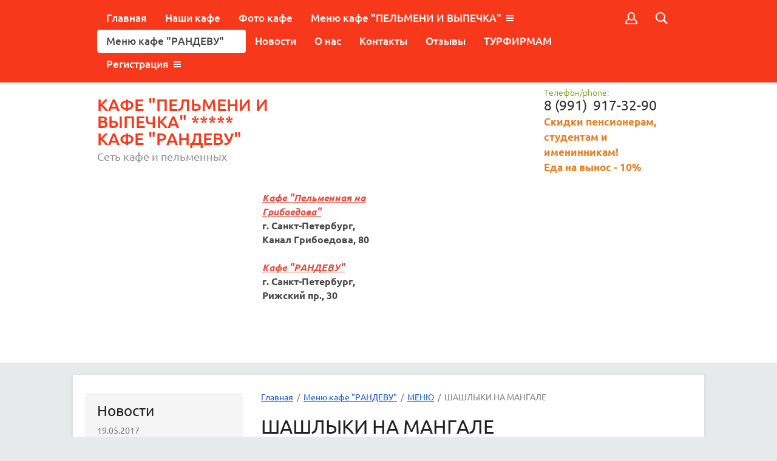

--- FILE ---
content_type: text/html; charset=utf-8
request_url: https://30-cafe.ru/shashlyki-na-mangale
body_size: 10010
content:

<!doctype html>
<html lang="ru">
<head>
	<meta name="yandex-verification" content="864eeff3126f4cac" />
<meta charset="utf-8">
<meta name="robots" content="all">
<title>ШАШЛЫКИ НА МАНГАЛЕ %%sep%%%%30cafe%%</title>
<meta name="description" content="ШАШЛЫКИ НА МАНГАЛЕ">
<meta name="keywords" content="ШАШЛЫКИ НА МАНГАЛЕ">
<meta name="SKYPE_TOOLBAR" content="SKYPE_TOOLBAR_PARSER_COMPATIBLE">
<meta name='wmail-verification' content='b6d852d4a5ba0ff589891d8f57b9dd2a' />
<meta name="viewport" content="width=device-width, height=device-height, initial-scale=1.0, maximum-scale=1.0, user-scalable=no">
<meta name="format-detection" content="telephone=no">
<meta http-equiv="x-rim-auto-match" content="none">
<link rel="stylesheet" href="/t/v847/images/css/theme.scss.css">
<link rel="stylesheet" href="/g/css/styles_articles_tpl.css">
<script src="/g/libs/jquery/1.10.2/jquery.min.js"></script>
<meta name="google-site-verification" content="sJzByrRYceiWfLVVqtoghKFKODdqiCQpeneEyVpTqgY" />
<meta name="openstat-verification" content="ffc128d22e49335f2b4d56b46045f1f431d2b60d" />
<meta name="google-site-verification" content="sJzByrRYceiWfLVVqtoghKFKODdqiCQpeneEyVpTqgY" />

            <!-- 46b9544ffa2e5e73c3c971fe2ede35a5 -->
            <script src='/shared/s3/js/lang/ru.js'></script>
            <script src='/shared/s3/js/common.min.js'></script>
        <link rel='stylesheet' type='text/css' href='/shared/s3/css/calendar.css' /><link rel='stylesheet' type='text/css' href='/shared/highslide-4.1.13/highslide.min.css'/>
<script type='text/javascript' src='/shared/highslide-4.1.13/highslide-full.packed.js'></script>
<script type='text/javascript'>
hs.graphicsDir = '/shared/highslide-4.1.13/graphics/';
hs.outlineType = null;
hs.showCredits = false;
hs.lang={cssDirection:'ltr',loadingText:'Загрузка...',loadingTitle:'Кликните чтобы отменить',focusTitle:'Нажмите чтобы перенести вперёд',fullExpandTitle:'Увеличить',fullExpandText:'Полноэкранный',previousText:'Предыдущий',previousTitle:'Назад (стрелка влево)',nextText:'Далее',nextTitle:'Далее (стрелка вправо)',moveTitle:'Передвинуть',moveText:'Передвинуть',closeText:'Закрыть',closeTitle:'Закрыть (Esc)',resizeTitle:'Восстановить размер',playText:'Слайд-шоу',playTitle:'Слайд-шоу (пробел)',pauseText:'Пауза',pauseTitle:'Приостановить слайд-шоу (пробел)',number:'Изображение %1/%2',restoreTitle:'Нажмите чтобы посмотреть картинку, используйте мышь для перетаскивания. Используйте клавиши вперёд и назад'};</script>

<!--s3_require-->
<link rel="stylesheet" href="/g/templates/pages/2016.1/pages_additional_1_0/pages.additional.1.0.css" type="text/css"/>
<link rel="stylesheet" href="/g/s3/css/submenu.css" type="text/css"/>
<!--/s3_require-->

<script src="/g/s3/misc/includeform/0.0.2/s3.includeform.js"></script>
<script src="/t/v847/images/js/jquery.bxslider.min.js"></script>
<script src="/t/v847/images/js/owl.carousel.min.js"></script>
<script src="/t/v847/images/js/waslidemenu.js"></script>
<script src="/t/v847/images/js/modernizr.js"></script>


			<script src="http://api-maps.yandex.ru/2.0-stable/?load=package.full&lang=ru"  type="text/javascript"></script>
	
<script src="/t/v847/images/js/main.js" charset="utf-8"></script>
<!--[if lt IE 10]>
<script src="/g/libs/ie9-svg-gradient/0.0.1/ie9-svg-gradient.min.js"></script>
<script src="/g/libs/jquery-placeholder/2.0.7/jquery.placeholder.min.js"></script>
<script src="/g/libs/jquery-textshadow/0.0.1/jquery.textshadow.min.js"></script>
<script src="/g/s3/misc/ie/0.0.1/ie.js"></script>
<![endif]-->
<!--[if lt IE 9]>
<script src="/g/libs/html5shiv/html5.js"></script>
<![endif]-->
</head>
<body>
<div class="site-wrapper">
	<header role="banner" class="header">
		<div class="header__top-panel-wr">
			<div class="header__top-panel">
				<div class="header__panel-inner clear-self">
					<div class="header__panel-right-container">
						<div class="authorization">
							<a href="#" class="authorization__button"></a>
							<div class="authorization__dropdown">
								<div class="authorization__close"></div>
																	<form method="post" action="/user">				
										<div class="authorization__title">Авторизация</div>
										<div class="row">
											<label for="login" class="row__title">Логин:</label>
											<label class="row__field"><input type="text" name="login" id="login" tabindex=1 value=""></label>
										</div>
										<div class="row clear-self">
											<label for="password" class="row__title">Пароль:</label>
											<div>
												<button type="submit">Войти</button>
												<label class="row__field"><input type="password" name="password" id="password" tabindex=2  value=""></label>
											</div>
										</div>
										<div class="row row__link">								
											<span><a href="/user/forgot_password">Забыли пароль?</a></span>
											<span><a href="/user/register">Регистрация</a></span>
										</div>
									<re-captcha data-captcha="recaptcha"
     data-name="captcha"
     data-sitekey="6LcNwrMcAAAAAOCVMf8ZlES6oZipbnEgI-K9C8ld"
     data-lang="ru"
     data-rsize="invisible"
     data-type="image"
     data-theme="light"></re-captcha></form>
															</div>
						</div>
						<nav role="search" class="site-search">
							<a href="/search" class="site-search__button"></a>

							<form class="site-search__dropdown clear-self" action="/search">						
								<div class="site-search__close"></div>
								<div class="site-search__title">Поиск по сайту:</div>
								<button type="button">Найти</button>
								<label><input type="text" name="search"></label>
							<re-captcha data-captcha="recaptcha"
     data-name="captcha"
     data-sitekey="6LcNwrMcAAAAAOCVMf8ZlES6oZipbnEgI-K9C8ld"
     data-lang="ru"
     data-rsize="invisible"
     data-type="image"
     data-theme="light"></re-captcha></form>
						</nav>
					</div>

											<div class="navigation__wrapper">
							<div class="navigation__wrapper-btn"></div>
							<div class="navigation__dropdown">
								<div class="navigation__dropdown-btn"></div>
								<div class="navigation__dropdown-inner">
									<nav role="navigation">
										<ul class="navigation"><li><a href="/" >Главная</a></li><li><a href="/nashi-kafe" >Наши кафе</a></li><li><a href="/foto-kafe" >Фото кафе</a></li><li class="sublevel"><a href="/menyu-kafe-pelmeni-i-vypechka" >Меню кафе "ПЕЛЬМЕНИ И ВЫПЕЧКА"</a><ul class="level-2"><li><a href="/pelmeni" >Пельмени</a></li><li><a href="/goryachie-blyuda" >Горячие блюда</a></li><li><a href="/supy-1" >Супы</a></li><li><a href="/lanch" >Ланч</a></li><li><a href="/vareniki-ruchnoj-lepki" >Вареники ручной лепки</a></li><li><a href="/garniry-1" >Гарниры</a></li><li><a href="/shaverma" >Шаверма</a></li><li><a href="/salaty-1" >Салаты</a></li><li><a href="/vypechka" >Выпечка</a></li><li><a href="/deserty-1" >Десерты</a></li></ul></li><li class="sublevel opened"><a href="/novoye-menyu" >Меню кафе "РАНДЕВУ"</a><ul class="level-2"><li class="sublevel opened"><a href="/menyu-1" >МЕНЮ</a><ul class="level-3"><li><a href="/salaty1" >САЛАТЫ</a></li><li><a href="/kholodnyye-zakuski" >ХОЛОДНЫЕ ЗАКУСКИ</a></li><li><a href="/supy" >СУПЫ, ПЕРВЫЕ БЛЮДА</a></li><li><a href="/goryachiye-zakuski" >ГОРЯЧИЕ ЗАКУСКИ</a></li><li><a href="/blyuda-iz-svininy" >БЛЮДА ИЗ СВИНИНЫ</a></li><li><a href="/blyuda-iz-baraniny" >БЛЮДА ИЗ БАРАНИНЫ</a></li><li><a href="/blyuda-iz-telyatiny" >БЛЮДА ИЗ ТЕЛЯТИНЫ</a></li><li><a href="/blyuda-iz-ryby" >БЛЮДА ИЗ РЫБЫ</a></li><li class="opened active"><a href="/shashlyki-na-mangale" >ШАШЛЫКИ НА МАНГАЛЕ</a></li><li><a href="/blyuda-iz-ptitsy" >БЛЮДА ИЗ ПТИЦЫ</a></li><li><a href="/garniry" >ГАРНИРЫ</a></li><li><a href="/sousy" >СОУСЫ</a></li><li><a href="/deserty" >ДЕСЕРТЫ</a></li><li><a href="/morozhennoye" >МОРОЖЕННОЕ</a></li><li><a href="/pitstsa" >ПИЦЦА</a></li></ul></li><li class="sublevel"><a href="/bar" >БАР</a><ul class="level-3"><li class="sublevel"><a href="/alkogolnyye-napitki" >АЛКОГОЛЬНЫЕ НАПИТКИ</a><ul class="level-4"><li class="sublevel"><a href="/pivo" >ПИВО</a><ul class="level-5"><li><a href="/razlivnoye-pivo" >РАЗЛИВНОЕ ПИВО</a></li><li><a href="/butylochnoye-pivo" >БУТЫЛОЧНОЕ ПИВО</a></li><li><a href="/zakuski-k-pivu" >ЗАКУСКИ К ПИВУ</a></li></ul></li><li><a href="/vina" >ВИНА</a></li><li><a href="/vodka" >ВОДКА</a></li><li><a href="/absent" >АБСЕНТ</a></li><li><a href="/tekila" >ТЕКИЛА</a></li><li><a href="/rom" >РОМ</a></li><li><a href="/vermut" >ВЕРМУТ</a></li><li><a href="/viski" >ВИСКИ</a></li><li><a href="/konyak" >КОНЬЯК</a></li><li><a href="/dzhin" >ДЖИН</a></li><li><a href="/likery" >ЛИКЕРЫ</a></li></ul></li><li><a href="/bezalkogolnyye-napitki" >БЕЗАЛКОГОЛЬНЫЕ НАПИТКИ</a></li></ul></li></ul></li><li><a href="/news" >Новости</a></li><li><a href="/o-nas" >О нас</a></li><li><a href="/kontakty" >Контакты</a></li><li><a href="/otzyvy" >Отзывы</a></li><li><a href="/turfirmam" >ТУРФИРМАМ</a></li><li class="sublevel"><a href="/user" >Регистрация</a><ul class="level-2"><li><a href="/kafe-pelmeni-i-vypechka" >МЕНЮ КАФЕ "ПЕЛЬМЕНИ И ВЫПЕЧКА"</a></li></ul></li></ul>									</nav>
								</div>
							</div>
						</div>
									</div>
			</div>
		</div>

		<div class="header__inner clear-self">
			
							<div class="company__wrapper">
					<div class="company">
						<div class="company__name">КАФЕ  &quot;ПЕЛЬМЕНИ И ВЫПЕЧКА&quot;  *****  КАФЕ  &quot;РАНДЕВУ&quot;</div>						<div class="company__desc">Сеть кафе и пельменных</div>					</div>
				</div>
			
							<div class="company-phone">
					<div class="block-title">Телефон/phone:</div>
					<div class="block-body clear-self">
						<p>8 (991)&nbsp; 917-32-90</p>

<p><span style="color:#e67e22;"><span style="font-size:13pt;"><strong>Скидки пенсионерам, студентам и именинникам!</strong></span><br />
<span style="font-size:13pt;"><strong>Еда на вынос -&nbsp;10%</strong></span></span></p>
					</div>
				</div>
			
							<div class="company-address">
					<p><strong><em><strong><em><a href="/kontakty"><span style="color: rgb(231, 76, 60); text-decoration: underline;">Кафе&nbsp;&quot;Пельменная на Грибоедова&quot;</span></a></em></strong></em></strong><br />
<strong><span>г. Санкт-Петербург,&nbsp;</span></strong><br />
<strong><span>Канал Грибоедова, 80</span></strong><br />
&nbsp;</p>

<div><strong><em><a href="/kontakty"><span style="color: rgb(231, 76, 60); text-decoration: underline;">Кафе &quot;РАНДЕВУ&quot;</span></a></em></strong><br />
<strong><span>г. Санкт-Петербург,&nbsp;</span></strong><br />
<strong>Рижский пр., 30</strong></div>

<div>&nbsp;</div>

<div>&nbsp;</div>

<p>&nbsp;</p>
				</div>
					</div>
	</header><!-- .header-->


	
		<div class="content-wrapper clear-self content-wrapper__page-inner">
					<aside role="complementary" class="sidebar left">

									<div class="block-news_in">
						<div class="block-title">Новости</div>
						<div class="block-body">
															<article class="news-item">
									<time class="news-date" datetime="2017-05-19 12:00:06">19.05.2017</time>
									<a href="/news/news_post/otkrytiye-kafe-na-kanale-griboyedova-80" class="news-title">Открытие кафе  на канале Грибоедова, 80</a>
								</article>
															<article class="news-item">
									<time class="news-date" datetime="2016-01-07 10:50:00">07.01.2016</time>
									<a href="/news/news_post/sogreysya-kokteylyami-v-eti-moroznyye-dni" class="news-title">Согрейся коктейлями в эти морозные дни!!!!!</a>
								</article>
															<article class="news-item">
									<time class="news-date" datetime="2015-11-22 17:17:00">22.11.2015</time>
									<a href="/news/news_post/priblizhayetsya-novyy-god-obezyany" class="news-title">Приближается Новый год обезьяны!!!!</a>
								</article>
													</div>
					</div>
				
									<div class="contacts_in">
						<div class="block-title">Контакты</div>
						<div class="block-body clear-self">
							<h2>Наши адреса:</h2>

<p><span style="color:#e74c3c;"><em><strong><span style="text-decoration: underline;">Кафе &quot;Пельменная на Грибоедова&quot;</span></strong></em></span></p>

<p>Санкт-Петербург, набережная Канала Грибоедова, д.80<br />
Saint Petersburg, Griboedov channel, 80</p>

<p><strong>Режим работы:</strong><br />
пн-пт: с 10.00 до 21:00<br />
сб-вс:&nbsp; с 11.00 до 21:00</p>

<p><strong>Телефоны:</strong></p>

<p>+7 (991) 917-32-90 заказы<br />
+7 (909) 591-62-38 орг. вопросы</p>

<p><strong>email:</strong><br />
garibov_1970@mail.ru</p>

<p>&nbsp;</p>

<p><span style="color:#e74c3c;"><em><strong><span style="text-decoration: underline;">Кафе &quot;РАНДЕВУ&quot;</span></strong></em></span></p>

<p>Санкт-Петербург, Адмиралтейский район, Рижский пр., д.30<br />
Saint-Petersburg, Rizhsky Prospekt, 30</p>

<p><strong>Метро:</strong><br />
м. Садовая (Sadovay)<br />
м. Балтийская (Baltiyskaya)<br />
м. Технологический институт (Tekhnologicheskiy Institut)</p>

<p><strong>Телефоны:</strong><br />
+7 (991) 917-32-90</p>

<p><strong>email:</strong><br />
garibov_1970@mail.ru</p>

<p><strong>Режим работы:</strong><br />
пн-чт: с 10:00 до последнего клиента<br />
пт-вс:&nbsp;с 11:00 до последнего клиента</p>

<p><a href="https://freebitco.in/?r=38123871" target="_blank"><img alt="468x60-3" src="/d/468x60-3.png" style="border-width: 0px; float: left;" title="" /></a></p>
						</div>		
					</div>
				
			</aside> <!-- .sidebar-left -->
			
			<main role="main" class="main">
				<div class="content">
					<div class="content-inner">
						
<div class="site-path" data-url="/shashlyki-na-mangale"><a href="/">Главная</a>  /  <a href="/novoye-menyu">Меню кафе "РАНДЕВУ"</a>  /  <a href="/menyu-1">МЕНЮ</a>  /  ШАШЛЫКИ НА МАНГАЛЕ</div>						<h1>ШАШЛЫКИ НА МАНГАЛЕ</h1>

		



<script>
var hsOptions = {
	align:'center',
	transitions:['expand', 'crossfade'],
	outlineType:'rounded-white',
	fadeInOut:true,
	dimmingOpacity:0.5,
}
</script>


				
			<link rel="stylesheet" href="/g/s3/css/submenu.css">
	


    <div class="pagemenu">
        <div class="pagemenu__title">Шашлыки</div>
                        <div class="localpic pagemenu__pic localpic--little ">
             <a class="highslide" onclick="return hs.expand(this, hsOptions)" href="/d/shashlyk_assorti.jpg"><img src="/thumb/2/v2GmmjCHu8widmNjtTxf2A/160c160/d/shashlyk_assorti.jpg" alt=""></a>
        </div>
                <div class="localtext pagemenu__text  ">
            <div class="localtitle pagemenu__title pagemenu__title--little">АССОРТИ &quot;РАНДЕВУ&quot;</div>
            <div class="localdiscription pagemenu__discription">1200 грамм</div>
            <div class="localtext">
                Состав: ягненок, телятина, свинина, кура, люля-кебаб, овощи на углях, зелень
            </div>
            <div class="pagemenu__price">2070 р.</div>
        </div>
        <div class="clear"></div>
                        <div class="localpic pagemenu__pic localpic--little ">
             <a class="highslide" onclick="return hs.expand(this, hsOptions)" href="/d/shashlyk_iz_yagnenka.jpg"><img src="/thumb/2/xJIQthyrw4U8-RCZhLHznw/160c160/d/shashlyk_iz_yagnenka.jpg" alt=""></a>
        </div>
                <div class="localtext pagemenu__text  ">
            <div class="localtitle pagemenu__title pagemenu__title--little">ШАШЛЫК ИЗ ЯГНЕНКА</div>
            <div class="localdiscription pagemenu__discription">200/50 грамм</div>
            <div class="localtext">
                Состав: мясо ягненка
            </div>
            <div class="pagemenu__price">355 р.</div>
        </div>
        <div class="clear"></div>
                        <div class="localpic pagemenu__pic localpic--little ">
             <a class="highslide" onclick="return hs.expand(this, hsOptions)" href="/d/shashlyk_iz_svininy.png"><img src="/thumb/2/4trJPLJhNnSDM6QYmnRxWw/160c160/d/shashlyk_iz_svininy.png" alt=""></a>
        </div>
                <div class="localtext pagemenu__text  ">
            <div class="localtitle pagemenu__title pagemenu__title--little">ШАШЛЫК ИЗ СВИНИНЫ</div>
            <div class="localdiscription pagemenu__discription">200/50 грамм</div>
            <div class="localtext">
                Состав: свинина корейка/шея
            </div>
            <div class="pagemenu__price">335 р.</div>
        </div>
        <div class="clear"></div>
                        <div class="localpic pagemenu__pic localpic--little ">
             <a class="highslide" onclick="return hs.expand(this, hsOptions)" href="/d/shashlvk_iz_telyatiny.jpg"><img src="/thumb/2/Mfq49k_0s82kuVanWRaWjw/160c160/d/shashlvk_iz_telyatiny.jpg" alt=""></a>
        </div>
                <div class="localtext pagemenu__text  ">
            <div class="localtitle pagemenu__title pagemenu__title--little">ШАШЛЫК ИЗ ТЕЛЯТИНЫ</div>
            <div class="localdiscription pagemenu__discription">200/50</div>
            <div class="localtext">
                Состав: телятина
            </div>
            <div class="pagemenu__price">445 р.</div>
        </div>
        <div class="clear"></div>
                        <div class="localpic pagemenu__pic localpic--little ">
             <a class="highslide" onclick="return hs.expand(this, hsOptions)" href="/d/shashlyk_iz_kury.jpg"><img src="/thumb/2/fnUGgeWM-F466VBFZ74phw/160c160/d/shashlyk_iz_kury.jpg" alt=""></a>
        </div>
                <div class="localtext pagemenu__text  ">
            <div class="localtitle pagemenu__title pagemenu__title--little">ШАШЛЫК ИЗ КУРЫ</div>
            <div class="localdiscription pagemenu__discription">200/50 грамм</div>
            <div class="localtext">
                Состав: куриная грудка
            </div>
            <div class="pagemenu__price">265 р.</div>
        </div>
        <div class="clear"></div>
                        <div class="localpic pagemenu__pic localpic--little ">
             <a class="highslide" onclick="return hs.expand(this, hsOptions)" href="/d/shashlyk_iz_kurinykh_krylyev.jpg"><img src="/thumb/2/4n1vUQ3s3QhMDC5jMLwm-Q/160c160/d/shashlyk_iz_kurinykh_krylyev.jpg" alt=""></a>
        </div>
                <div class="localtext pagemenu__text  ">
            <div class="localtitle pagemenu__title pagemenu__title--little">ШАШЛЫК ИЗ КУРИНЫХ КРЫЛЬЕВ</div>
            <div class="localdiscription pagemenu__discription">3 штуки</div>
            <div class="localtext">
                Состав: куриные крылья
            </div>
            <div class="pagemenu__price">230 р.</div>
        </div>
        <div class="clear"></div>
                        <div class="localpic pagemenu__pic localpic--little ">
             <a class="highslide" onclick="return hs.expand(this, hsOptions)" href="/d/lyulya-kebab_iz_baraniny.jpg"><img src="/thumb/2/u5RWY2foaxe4obuYw4TBkA/160c160/d/lyulya-kebab_iz_baraniny.jpg" alt=""></a>
        </div>
                <div class="localtext pagemenu__text  ">
            <div class="localtitle pagemenu__title pagemenu__title--little">ЛЮЛЯ-КЕБАБ</div>
            <div class="localdiscription pagemenu__discription">200/50</div>
            <div class="localtext">
                Состав: баранина
            </div>
            <div class="pagemenu__price">295 р.</div>
        </div>
        <div class="clear"></div>
                        <div class="localpic pagemenu__pic localpic--little ">
             <a class="highslide" onclick="return hs.expand(this, hsOptions)" href="/d/lyulya-kebab_iz_kuritsy.jpg"><img src="/thumb/2/ynzeh7zEq8U_tBthk2KIcA/160c160/d/lyulya-kebab_iz_kuritsy.jpg" alt=""></a>
        </div>
                <div class="localtext pagemenu__text  ">
            <div class="localtitle pagemenu__title pagemenu__title--little">ЛЮЛЯ-КЕБАБ</div>
            <div class="localdiscription pagemenu__discription">200/50</div>
            <div class="localtext">
                Состав: мясо куры
            </div>
            <div class="pagemenu__price">230 р.</div>
        </div>
        <div class="clear"></div>
                        <div class="localpic pagemenu__pic localpic--little ">
             <a class="highslide" onclick="return hs.expand(this, hsOptions)" href="/d/shashlyk_iz_shampinyenov.jpg"><img src="/thumb/2/riY10P9P-tCuZtJCVkbcjA/160c160/d/shashlyk_iz_shampinyenov.jpg" alt=""></a>
        </div>
                <div class="localtext pagemenu__text  ">
            <div class="localtitle pagemenu__title pagemenu__title--little">ШАШЛЫК ИЗ ШАМПИНЬОНОВ</div>
            <div class="localdiscription pagemenu__discription">90/50 грамм</div>
            <div class="localtext">
                Состав: шампиньоны
            </div>
            <div class="pagemenu__price">220 р.</div>
        </div>
        <div class="clear"></div>
                        <div class="localpic pagemenu__pic localpic--little ">
             <a class="highslide" onclick="return hs.expand(this, hsOptions)" href="/d/shashlyk_iz_semgi.jpg"><img src="/thumb/2/iAvpIH_mKGnzgMnUlBrb8w/160c160/d/shashlyk_iz_semgi.jpg" alt=""></a>
        </div>
                <div class="localtext pagemenu__text  ">
            <div class="localtitle pagemenu__title pagemenu__title--little">ШАШЛЫК ИЗ СЕМГИ</div>
            <div class="localdiscription pagemenu__discription">200/20 грамм</div>
            <div class="localtext">
                Состав: семга
            </div>
            <div class="pagemenu__price">480 р.</div>
        </div>
        <div class="clear"></div>
                        <div class="localpic pagemenu__pic localpic--little ">
             <a class="highslide" onclick="return hs.expand(this, hsOptions)" href="/d/ovoshchi-na-grile.jpg"><img src="/thumb/2/yRSCU1xjCoixMqye7qMqMw/160c160/d/ovoshchi-na-grile.jpg" alt=""></a>
        </div>
                <div class="localtext pagemenu__text  ">
            <div class="localtitle pagemenu__title pagemenu__title--little">ШАШЛЫК ОВОЩНОЙ НА ГРИЛЕ</div>
            <div class="localdiscription pagemenu__discription">250/20</div>
            <div class="localtext">
                Состав: набор овощей
            </div>
            <div class="pagemenu__price">220 р.</div>
        </div>
        <div class="clear"></div>
                        <div class="localpic pagemenu__pic localpic--little ">
             <a class="highslide" onclick="return hs.expand(this, hsOptions)" href="/d/shashlyk_iz_kartoshki.jpg"><img src="/thumb/2/BG63ATfW3ha6rYYWjr0TsA/160c160/d/shashlyk_iz_kartoshki.jpg" alt=""></a>
        </div>
                <div class="localtext pagemenu__text  ">
            <div class="localtitle pagemenu__title pagemenu__title--little">ШАШЛЫК ИЗ КАРТОФЕЛЯ</div>
            <div class="localdiscription pagemenu__discription">200 грамм</div>
            <div class="localtext">
                Состав: картофель
            </div>
            <div class="pagemenu__price">180 р.</div>
        </div>
        <div class="clear"></div>
            </div>



	

					</div> <!-- .content-inner -->
				</div> <!-- .content -->
			</main> <!-- .main -->
				

	
		<div class="clear"></div>
		<footer role="contentinfo" class="footer clear-self">

			<div class="site-name">
												Copyright &copy; 2015 - 2026 
			</div>

							<div class="site-counter">
					<!-- Yandex.Metrika informer -->
<a href="https://metrika.yandex.ru/stat/?id=67215286&amp;from=informer"
target="_blank" rel="nofollow"><img src="https://informer.yandex.ru/informer/67215286/3_1_FFFFFFFF_EFEFEFFF_0_pageviews"
style="width:88px; height:31px; border:0;" alt="Яндекс.Метрика" title="Яндекс.Метрика: данные за сегодня (просмотры, визиты и уникальные посетители)" class="ym-advanced-informer" data-cid="67215286" data-lang="ru" /></a>
<!-- /Yandex.Metrika informer -->

<!-- Yandex.Metrika counter -->
<script type="text/javascript" >
   (function(m,e,t,r,i,k,a){m[i]=m[i]||function(){(m[i].a=m[i].a||[]).push(arguments)};
   m[i].l=1*new Date();k=e.createElement(t),a=e.getElementsByTagName(t)[0],k.async=1,k.src=r,a.parentNode.insertBefore(k,a)})
   (window, document, "script", "https://mc.yandex.ru/metrika/tag.js", "ym");

   ym(67215286, "init", {
        clickmap:true,
        trackLinks:true,
        accurateTrackBounce:true,
        webvisor:true
   });
</script>
<noscript><div><img src="https://mc.yandex.ru/watch/67215286" style="position:absolute; left:-9999px;" alt="" /></div></noscript>
<!-- /Yandex.Metrika counter -->



<!-- Rating Mail.ru counter -->
<script type="text/javascript">
var _tmr = window._tmr || (window._tmr = []);
_tmr.push({id: "3194198", type: "pageView", start: (new Date()).getTime()});
(function (d, w, id) {
  if (d.getElementById(id)) return;
  var ts = d.createElement("script"); ts.type = "text/javascript"; ts.async = true; ts.id = id;
  ts.src = "https://top-fwz1.mail.ru/js/code.js";
  var f = function () {var s = d.getElementsByTagName("script")[0]; s.parentNode.insertBefore(ts, s);};
  if (w.opera == "[object Opera]") { d.addEventListener("DOMContentLoaded", f, false); } else { f(); }
})(document, window, "topmailru-code");
</script><noscript><div>
<img src="https://top-fwz1.mail.ru/counter?id=3194198;js=na" style="border:0;position:absolute;left:-9999px;" alt="Top.Mail.Ru" />
</div></noscript>
<!-- //Rating Mail.ru counter -->

<!-- Rating Mail.ru logo -->
<a href="https://top.mail.ru/jump?from=3194198">
<img src="https://top-fwz1.mail.ru/counter?id=3194198;t=502;l=1" style="border:0;" height="31" width="88" alt="Top.Mail.Ru" /></a>
<!-- //Rating Mail.ru logo -->




<!-- Global site tag (gtag.js) - Google Analytics -->
<script async src="https://www.googletagmanager.com/gtag/js?id=UA-180319653-1"></script>
<script>
  window.dataLayer = window.dataLayer || [];
  function gtag(){dataLayer.push(arguments);}
  gtag('js', new Date());

  gtag('config', 'UA-180319653-1');
</script>



<!-- HotLog -->
<span id="hotlog_counter"></span>
<span id="hotlog_dyn"></span>
<script type="text/javascript">
var hot_s = document.createElement('script');
hot_s.type = 'text/javascript'; hot_s.async = true;
hot_s.src = 'https://js.hotlog.ru/dcounter/2590873.js';
hot_d = document.getElementById('hotlog_dyn');
hot_d.appendChild(hot_s);
</script>
<noscript>
<a href="https://click.hotlog.ru/?2590873" target="_blank"><img
src="https://hit5.hotlog.ru/cgi-bin/hotlog/count?s=2590873&amp;im=307" border="0"
alt="HotLog"></a>
</noscript>
<!-- /HotLog -->


<!-- Top100 (Kraken) Widget -->
<span id="top100_widget"></span>
<!-- END Top100 (Kraken) Widget -->

<!-- Top100 (Kraken) Counter -->
<script>
    (function (w, d, c) {
    (w[c] = w[c] || []).push(function() {
        var options = {
            project: 7199721,
            element: 'top100_widget',
            user_id: null,
        };
        try {
            w.top100Counter = new top100(options);
        } catch(e) { }
    });
    var n = d.getElementsByTagName("script")[0],
    s = d.createElement("script"),
    f = function () { n.parentNode.insertBefore(s, n); };
    s.type = "text/javascript";
    s.async = true;
    s.src =
    (d.location.protocol == "https:" ? "https:" : "http:") +
    "//st.top100.ru/top100/top100.js";

    if (w.opera == "[object Opera]") {
    d.addEventListener("DOMContentLoaded", f, false);
} else { f(); }
})(window, document, "_top100q");
</script>
<noscript>
  <img src="//counter.rambler.ru/top100.cnt?pid=7199721" alt="Топ-100" />
</noscript>
<!-- END Top100 (Kraken) Counter -->


<!--LiveInternet counter--><a href="//www.liveinternet.ru/click"
target="_blank"><img id="licntF549" width="88" height="31" style="border:0" 
title="LiveInternet: показано число просмотров за 24 часа, посетителей за 24 часа и за сегодня"
src="[data-uri]"
alt=""/></a><script>(function(d,s){d.getElementById("licntF549").src=
"//counter.yadro.ru/hit?t11.6;r"+escape(d.referrer)+
((typeof(s)=="undefined")?"":";s"+s.width+"*"+s.height+"*"+
(s.colorDepth?s.colorDepth:s.pixelDepth))+";u"+escape(d.URL)+
";h"+escape(d.title.substring(0,150))+";"+Math.random()})
(document,screen)</script><!--/LiveInternet-->

<center><div style="background:transparent url(https://mysitecost.ru/i/bbg.gif) no-repeat;width:130px;height:53px;font-family:Arial;"><p style="margin:0;line-height:14px;padding:3px 0 0 0;border:0;text-align:center"><span style="color:#222;float:none;font-size:11px;">https://30-cafe.ru</span><span style="float:none;font-size:14px;"><a title="https://30-cafe.ru" style="line-height:18px;text-decoration:none;display:block;" href="https://mysitecost.ru/analyze/30-cafe.ru"><b>$729</b></a></span><span style="float:none;font-size:10px;"><a style="display:block;text-decoration:none" href="https://mysitecost.ru"&gref="https://mysitecost.ru/analyze/30-cafe.ru"><b>$729</b></a></span><span style="float:none;font-size:10px;"><a style="display:block;text-decoration:none" href="https://mysitecost.ru"></a></span></p></div></center>
<!--__INFO2026-01-31 01:55:39INFO__-->

				</div>
			
			<div class="site-copyright">
				<span style='font-size:14px;' class='copyright'><a href="http://megagroup.ru" target="_blank" class="copyright" rel="nofollow"><img src="/g/mlogo/svg/site-razrabotan-megagroup-ru-light.svg" alt="Сайты с панелью управления"></a></span>
			</div>
			
		</footer><!-- .footer -->
	</div> <!-- .content-wrapper -->
	
</div> <!-- .site-wrapper -->

<!-- assets.bottom -->
<!-- </noscript></script></style> -->
<script src="/my/s3/js/site.min.js?1769681696" ></script>
<script >/*<![CDATA[*/
var megacounter_key="83ab104a4e56cfa1a2ced5835f8b0c11";
(function(d){
    var s = d.createElement("script");
    s.src = "//counter.megagroup.ru/loader.js?"+new Date().getTime();
    s.async = true;
    d.getElementsByTagName("head")[0].appendChild(s);
})(document);
/*]]>*/</script>
<script >/*<![CDATA[*/
$ite.start({"sid":1129282,"vid":1134374,"aid":1345646,"stid":4,"cp":21,"active":true,"domain":"30-cafe.ru","lang":"ru","trusted":false,"debug":false,"captcha":3,"onetap":[{"provider":"vkontakte","provider_id":"51960828","code_verifier":"lMTkEzzNWINNjkZDMFYTOJ0ZzWmZNYY3z5mj2N4UZUi"}]});
/*]]>*/</script>
<!-- /assets.bottom -->
</body>
<!-- ID -->
</html>

--- FILE ---
content_type: text/css
request_url: https://30-cafe.ru/t/v847/images/css/theme.scss.css
body_size: 10404
content:
@charset "utf-8";
html {
  overflow-y: scroll;
  font-family: sans-serif;
  -ms-text-size-adjust: 100%;
  -webkit-text-size-adjust: 100%; }

body {
  margin: 0; }

article, aside, details, figcaption, figure, footer, header, hgroup, main, nav, section, summary {
  display: block; }

audio, canvas, progress, video {
  display: inline-block;
  vertical-align: baseline; }

audio:not([controls]) {
  display: none;
  height: 0; }

[hidden], template {
  display: none; }

a {
  background: transparent; }

a:active, a:hover {
  outline: 0; }

abbr[title] {
  border-bottom: 1px dotted; }

b, strong {
  font-weight: bold; }

dfn {
  font-style: italic; }

h1 {
  margin: 0.67em 0;
  font-size: 2em; }

mark {
  background: #ff0;
  color: #000; }

small {
  font-size: 80%; }

sub, sup {
  position: relative;
  vertical-align: baseline;
  font-size: 75%;
  line-height: 0; }

sup {
  top: -0.5em; }

sub {
  bottom: -0.25em; }

img {
  border: 0; }

svg:not(:root) {
  overflow: hidden; }

figure {
  margin: 1em 40px; }

hr {
  -moz-box-sizing: content-box;
  box-sizing: content-box;
  height: 0; }

pre {
  overflow: auto; }

code, kbd, pre, samp {
  font-size: 1em;
  font-family: monospace, monospace; }

button, input, optgroup, select, textarea {
  margin: 0;
  color: inherit;
  font: inherit; }

button {
  overflow: visible; }

button, select {
  text-transform: none; }

button, html input[type="button"], input[type="reset"], input[type="submit"] {
  cursor: pointer;
  -webkit-appearance: button; }

button[disabled], html input[disabled] {
  cursor: default; }

button::-moz-focus-inner, input::-moz-focus-inner {
  padding: 0;
  border: 0; }

input {
  line-height: normal; }

input[type="checkbox"], input[type="radio"] {
  box-sizing: border-box;
  padding: 0; }

input[type="number"]::-webkit-inner-spin-button, input[type="number"]::-webkit-outer-spin-button {
  height: auto; }

input[type="search"] {
  -webkit-box-sizing: content-box;
  -moz-box-sizing: content-box;
  box-sizing: content-box;
  -webkit-appearance: textfield; }

input[type="search"]::-webkit-search-cancel-button, input[type="search"]::-webkit-search-decoration {
  -webkit-appearance: none; }

fieldset {
  margin: 0 2px;
  padding: 0.35em 0.625em 0.75em;
  border: 1px solid #c0c0c0; }

legend {
  padding: 0;
  border: 0; }

textarea {
  overflow: auto; }

optgroup {
  font-weight: bold; }

table {
  border-spacing: 0;
  border-collapse: collapse; }

td, th {
  padding: 0; }

@media print {
  * {
    background: transparent !important;
    color: #000 !important;
    box-shadow: none !important;
    text-shadow: none !important; }

  a, a:visited {
    text-decoration: underline; }

  a[href]:after {
    content: " (" attr(href) ")"; }

  abbr[title]:after {
    content: " (" attr(title) ")"; }

  pre, blockquote {
    border: 1px solid #999;
    page-break-inside: avoid; }

  thead {
    display: table-header-group; }

  tr, img {
    page-break-inside: avoid; }

  img {
    max-width: 100% !important; }

  @page {
    margin: 0.5cm; }

  p, h2, h3 {
    orphans: 3;
    widows: 3; }

  h2, h3 {
    page-break-after: avoid; } }

.hide {
  display: none; }

.show {
  display: block; }

.invisible {
  visibility: hidden; }

.visible {
  visibility: visible; }

.reset-indents {
  padding: 0;
  margin: 0; }

.reset-font {
  line-height: 0;
  font-size: 0; }

.clear-list {
  list-style: none;
  padding: 0;
  margin: 0; }

.clearfix:before, .clearfix:after {
  display: table;
  content: "";
  line-height: 0;
  font-size: 0; }
  .clearfix:after {
    clear: both; }

.clear {
  visibility: hidden;
  clear: both;
  height: 0;
  font-size: 1px;
  line-height: 0; }

.clear-self::after {
  display: block;
  visibility: hidden;
  clear: both;
  height: 0;
  content: ''; }

.thumb, .YMaps, .ymaps-map {
  color: #000; }

.table {
  display: table; }
  .table .tr {
    display: table-row; }
    .table .tr .td {
      display: table-cell; }

.table0, .table1, .table2 {
  border-collapse: collapse; }
  .table0 th, .table1 th, .table2 th {
    font-weight: bold; }
  .table0 td, .table1 td, .table2 td {
    padding: 0.5em; }

.table1, .table2 {
  border: 1px solid #cecece; }
  .table1 td, .table2 td, .table1 th, .table2 th {
    border: 1px solid #cecece; }

.table2 th {
  padding: 0.5em;
  color: #484848;
  background: #efefef; }

.select-none {
  -webkit-user-select: none;
  -moz-user-select: none;
  user-select: none; }

html {
  font-size: 16px; }

body {
  position: relative;
  min-width: 320px;
  text-align: left;
  color: #484848;
  background: #e7eaeb;
  font-family: "Ubuntu", sans-serif;
  line-height: 1.25; }

h1, h2, h3, h4, h5, h6 {
  color: #212121;
  font-family: "Ubuntu", sans-serif;
  font-weight: normal;
  font-style: normal;
  position: relative;
  border-bottom: 1px solid rgba(0, 0, 0, .17);
  padding-bottom: 15px; }
  h1::after, h2::after, h3::after, h4::after, h5::after, h6::after {
    position: absolute;
    bottom: -1px;
    left: 0;
    width: 80px;
    content: "";
    border-bottom: 3px solid #ffc021; }

h1 {
  margin-top: 0;
  font-size: 1.5rem; }

h2 {
  font-size: 1.3rem; }

h3 {
  font-size: 1.17rem; }

h4 {
  font-size: 1rem; }

h5 {
  font-size: 0.83rem; }

h6 {
  font-size: 0.67rem; }

h5, h6 {
  font-weight: bold; }

a {
  text-decoration: underline;
  color: #15c; }

a:hover {
  text-decoration: none; }

a img {
  border-color: #484848; }

.table-wrapper {
  max-width: 100%;
  overflow: auto; }

img {
  max-width: 100%;
  height: auto; }

object, object embed {
  max-width: 100%; }

table img {
  max-width: initial; }

* {
  -webkit-tap-highlight-color: rgba(0, 0, 0, 0); }

textarea {
  max-width: 100%; }

.site-path {
  margin-bottom: 10px;
  font-size: 0.875rem;
  white-space: pre-wrap;
  line-height: 1;
  color: #7b7b7b; }

.header a img, .sidebar a img, .footer a img {
  border: none; }

.header p, .footer p {
  margin: 0; }

.sidebar p:first-child {
  margin-top: 0; }
  .sidebar p:last-child {
    border-bottom: 0; }

.site-wrapper {
  min-height: 100%;
  margin-bottom: -100px; }

.header {
  background-color: #fff; }
  .header__top-panel {
    min-height: 60px;
    background-color: #ffc021; }
  .header__panel-inner {
    max-width: 960px;
    margin: auto; }
  .header__panel-right-container {
    float: right;
    font-size: 0;
    line-height: 0; }

@media (min-width: 1000px) {
  .header__panel-right-container {
    position: relative;
    z-index: 11; } }

.authorization, .site-search {
  position: relative;
  display: inline-block;
  vertical-align: top;
  padding: 5px 0;
  font-size: 1rem;
  line-height: normal; }

.authorization__button {
  width: 50px;
  height: 50px;
  display: block;
  background: url(../user.svg) 50% 50% no-repeat; }
  .authorization.opened .authorization__dropdown {
    display: block; }
  .authorization__dropdown {
    position: absolute;
    z-index: 10;
    right: -5px;
    top: 0;
    width: 280px;
    padding: 20px;
    background-color: #333;
    box-shadow: 0 1px 10px rgba(0, 0, 0, .2);
    display: none; }
  .authorization__button, .authorization__close {
    -webkit-user-select: none;
    -moz-user-select: none;
    user-select: none; }
  .authorization__close {
    position: absolute;
    right: 5px;
    top: 5px;
    width: 50px;
    height: 50px;
    cursor: pointer;
    background: url(../close.svg) 50% 50% no-repeat; }
  .authorization__title {
    color: #fff;
    font-size: 1.0625rem;
    font-weight: 500;
    line-height: 1;
    margin-bottom: 19px; }
  .authorization .row {
    margin: 8px 0; }
  .authorization .row__title {
    color: #fff;
    display: inline-block;
    vertical-align: top;
    margin-bottom: 3px; }
  .authorization .row__field {
    display: block;
    overflow: hidden;
    height: 34px;
    cursor: text;
    padding: 0 10px;
    background-color: #fff;
    border-radius: 2px; }
  .authorization .row input {
    width: 100%;
    background: none;
    border: none;
    outline: none;
    padding: 9px 0; }
  .authorization .row button {
    float: right;
    background-color: #ffc021;
    border-radius: 2px;
    padding: 9px 13px;
    margin-left: 10px;
    border: none;
    outline: none;
    line-height: 1;
    color: #333;
    box-shadow: inset 0 1px 0 rgba(255, 255, 255, .2);
    background-image: -o-linear-gradient(#ffd156 0%, #ffcd4e 50%, #ffc021 50%, #ffb71b 100%);
    background-image: -moz-linear-gradient(#ffd156 0%, #ffcd4e 50%, #ffc021 50%, #ffb71b 100%);
    background-image: -webkit-linear-gradient(#ffd156 0%, #ffcd4e 50%, #ffc021 50%, #ffb71b 100%);
    background-image: -ms-linear-gradient(#ffd156 0%, #ffcd4e 50%, #ffc021 50%, #ffb71b 100%);
    background-image: linear-gradient( #ffd156 0%, #ffcd4e 50%, #ffc021 50%, #ffb71b 100%);
    -pie-background: linear-gradient( #ffd156 0%, #ffcd4e 50%, #ffc021 50%, #ffb71b 100%); }
    .authorization .row button:hover {
      background-color: #fec73c;
      background-image: -o-linear-gradient(#fed66d 0%, #fed264 50%, #fec73c 50%, #febe33 100%);
      background-image: -moz-linear-gradient(#fed66d 0%, #fed264 50%, #fec73c 50%, #febe33 100%);
      background-image: -webkit-linear-gradient(#fed66d 0%, #fed264 50%, #fec73c 50%, #febe33 100%);
      background-image: -ms-linear-gradient(#fed66d 0%, #fed264 50%, #fec73c 50%, #febe33 100%);
      background-image: linear-gradient( #fed66d 0%, #fed264 50%, #fec73c 50%, #febe33 100%);
      -pie-background: linear-gradient( #fed66d 0%, #fed264 50%, #fec73c 50%, #febe33 100%); }
    .authorization .row button:active {
      background-color: #ffc021;
      box-shadow: inset 0 1px 2px rgba(0, 0, 0, .2);
      background-image: -o-linear-gradient(rgba(0, 0, 0, 0), rgba(0, 0, 0, 0));
      background-image: -moz-linear-gradient(rgba(0, 0, 0, 0), rgba(0, 0, 0, 0));
      background-image: -webkit-linear-gradient(rgba(0, 0, 0, 0), rgba(0, 0, 0, 0));
      background-image: -ms-linear-gradient(rgba(0, 0, 0, 0), rgba(0, 0, 0, 0));
      background-image: linear-gradient( rgba(0, 0, 0, 0), rgba(0, 0, 0, 0));
      -pie-background: linear-gradient( rgba(0, 0, 0, 0), rgba(0, 0, 0, 0)); }
  .authorization .row.row__link {
    margin: 17px 0 0; }
  .authorization .row span {
    display: block;
    margin: 4px 0 0; }
  .authorization .row a {
    color: #ffc021; }

.site-search {
  padding-right: 5px; }
  .site-search__button {
    width: 50px;
    height: 50px;
    display: block;
    background: url(../search.svg) 50% 50% no-repeat; }
  .site-search.opened .site-search__dropdown {
    display: block; }
  .site-search__dropdown {
    position: absolute;
    z-index: 10;
    top: 0;
    display: none;
    right: 0;
    width: 280px;
    height: 74px;
    padding: 20px;
    background-color: #333;
    box-shadow: 0 1px 10px rgba(0, 0, 0, .2); }
  .site-search__button, .site-search__close {
    -webkit-user-select: none;
    -moz-user-select: none;
    user-select: none; }
  .site-search__close {
    position: absolute;
    right: 5px;
    top: 5px;
    width: 50px;
    height: 50px;
    cursor: pointer;
    background: url(../close.svg) 50% 50% no-repeat; }
  .site-search__title {
    color: #fff;
    font-size: 1.0625rem;
    font-weight: 500;
    line-height: 1;
    margin-bottom: 22px; }
  .site-search label {
    display: block;
    overflow: hidden;
    height: 34px;
    cursor: text;
    padding: 0 10px;
    background-color: #fff;
    border-radius: 2px; }
  .site-search input {
    width: 100%;
    background: none;
    border: none;
    outline: none;
    padding: 9px 0; }
  .site-search button {
    float: right;
    background-color: #ffc021;
    border-radius: 2px;
    padding: 9px 13px;
    margin-left: 10px;
    border: none;
    outline: none;
    line-height: 1;
    color: #333;
    box-shadow: inset 0 1px 0 rgba(255, 255, 255, .2);
    background-image: -o-linear-gradient(#ffd156 0%, #ffcd4e 50%, #ffc021 50%, #ffb71b 100%);
    background-image: -moz-linear-gradient(#ffd156 0%, #ffcd4e 50%, #ffc021 50%, #ffb71b 100%);
    background-image: -webkit-linear-gradient(#ffd156 0%, #ffcd4e 50%, #ffc021 50%, #ffb71b 100%);
    background-image: -ms-linear-gradient(#ffd156 0%, #ffcd4e 50%, #ffc021 50%, #ffb71b 100%);
    background-image: linear-gradient( #ffd156 0%, #ffcd4e 50%, #ffc021 50%, #ffb71b 100%);
    -pie-background: linear-gradient( #ffd156 0%, #ffcd4e 50%, #ffc021 50%, #ffb71b 100%); }
  .site-search button:hover {
    background-color: #fec73c;
    background-image: -o-linear-gradient(#fed66d 0%, #fed264 50%, #fec73c 50%, #febe33 100%);
    background-image: -moz-linear-gradient(#fed66d 0%, #fed264 50%, #fec73c 50%, #febe33 100%);
    background-image: -webkit-linear-gradient(#fed66d 0%, #fed264 50%, #fec73c 50%, #febe33 100%);
    background-image: -ms-linear-gradient(#fed66d 0%, #fed264 50%, #fec73c 50%, #febe33 100%);
    background-image: linear-gradient( #fed66d 0%, #fed264 50%, #fec73c 50%, #febe33 100%);
    -pie-background: linear-gradient( #fed66d 0%, #fed264 50%, #fec73c 50%, #febe33 100%); }
  .site-search button:active {
    background-color: #ffc021;
    box-shadow: inset 0 1px 2px rgba(0, 0, 0, .2);
    background-image: -o-linear-gradient(rgba(0, 0, 0, 0), rgba(0, 0, 0, 0));
    background-image: -moz-linear-gradient(rgba(0, 0, 0, 0), rgba(0, 0, 0, 0));
    background-image: -webkit-linear-gradient(rgba(0, 0, 0, 0), rgba(0, 0, 0, 0));
    background-image: -ms-linear-gradient(rgba(0, 0, 0, 0), rgba(0, 0, 0, 0));
    background-image: linear-gradient( rgba(0, 0, 0, 0), rgba(0, 0, 0, 0));
    -pie-background: linear-gradient( rgba(0, 0, 0, 0), rgba(0, 0, 0, 0)); }

@media all and (min-width: 1001px) {
  .waSlideMenu-nav {
    height: auto !important; }

  .navigation, .navigation ul {
    margin: 0;
    list-style: none; }
    .navigation {
      position: relative;
      z-index: 10;
      font-size: 0;
      line-height: 0;
      padding: 11px 0; }
    .navigation ul {
      position: absolute;
      display: none;
      padding: 11px 0;
      width: 220px;
      background-color: #333;
      border-radius: 4px; }
      .navigation ul .waSlideMenu-back {
        display: none; }
      .navigation ul::after {
        position: absolute;
        content: ""; }
      .navigation ul > .navigation ul::after {
        left: 50%;
        bottom: 100%;
        margin-left: -6px;
        width: 0;
        height: 0;
        border-color: transparent;
        border-style: solid;
        border-width: 0 6px 6px 6px;
        border-bottom-color: #333; }
      .navigation ul ul {
        background-color: #444; }
        .navigation ul ul::after {
          top: 22px;
          right: 100%;
          width: 0;
          height: 0;
          border-color: transparent;
          border-style: solid;
          border-width: 6px 6px 6px 0;
          border-right-color: #444; }
      .navigation ul li {
        padding: 9px 0;
        margin: 0 16px;
        border-top: 1px solid rgba(0, 0, 0, .16); }
        .navigation ul li:first-child {
          border: none; }
        .navigation ul li.opened a, .navigation ul li a.hover, .navigation ul li a:hover {
          color: #28c5e8; }
      .navigation ul a {
        font-size: 1rem;
        line-height: 1;
        color: #fff;
        text-decoration: none; }
    .navigation > li {
      display: inline-block;
      vertical-align: top; }
      .navigation > li.opened > a, .navigation > li > a.hover, .navigation > li > a:hover {
        background-color: #fff; }
      .navigation > li.sublevel > a {
        padding-right: 36px; }
        .navigation > li.sublevel > a::after {
          position: absolute;
          right: 16px;
          top: 0;
          bottom: 0;
          width: 12px;
          height: 10px;
          margin: auto;
          content: "";
          background: url(../menu-sublevel.svg) 0 0 no-repeat; }
        .navigation > li.sublevel > a.hover::after, .navigation > li.sublevel > a:hover::after {
          background-position: 0 100%; }
      .navigation > li > a {
        position: relative;
        display: block;
        color: #333;
        font-size: 1.0625rem;
        font-weight: 500;
        text-decoration: none;
        line-height: 1;
        padding: 10px 15px 11px;
        border-radius: 4px;
        -webkit-transition: background-color 0.3s ease-in-out;
        -moz-transition: background-color 0.3s ease-in-out;
        -o-transition: background-color 0.3s ease-in-out;
        -ms-transition: background-color 0.3s ease-in-out;
        transition: background-color 0.3s ease-in-out; }
        .navigation > li > a:hover, .navigation > li > a.hover {
          color: #15c; } }

.header__inner {
  max-width: 960px;
  padding: 0 20px;
  margin: auto; }

.company {
  width: 300px;
  float: left;
  line-height: 1;
  padding: 27px 0 29px; }
  .company__name {
    color: #333;
    font-size: 1.5rem;
    font-weight: 500; }
  .company__desc {
    color: #ff496c;
    font-size: 1.25rem; }

.company-phone {
  max-width: 200px;
  float: right;
  padding: 32px 20px 24px 0;
  line-height: 1.1; }
  .company-phone .block-title {
    color: #ff496c;
    font-size: 0.875rem;
    font-weight: 300; }
  .company-phone a[href^="tel:"], .company-phone .block-body {
    color: #333; }
  .company-phone .block-body {
    font-size: 1.625rem; }
  .company-phone a[href^="tel:"] {
    cursor: default;
    text-decoration: none; }

.company-address {
  width: 250px;
  padding: 30px 0 30px 120px;
  overflow: hidden; }

.main-pic {
  position: relative;
  font-size: 0;
  line-height: 0; }
  .main-pic img {
    width: 100%;
    height: auto; }
  .main-pic__inner {
    position: absolute;
    left: 0;
    top: 0;
    right: 0;
    height: 100%;
    margin: 0 auto;
    max-width: 1000px;
    margin: auto;
    z-index: 51; }

.anketa-form .row {
  margin: 15px 0;
  text-align: left; }
  .anketa-form .row.required .row__field {
    box-shadow: inset 0 0 0 1px #ff8080; }
  .anketa-form .row .cell-in-row {
    display: table-cell;
    width: 50%;
    -webkit-box-sizing: border-box;
    -moz-box-sizing: border-box;
    box-sizing: border-box; }
  .anketa-form .row__button {
    margin-top: 29px; }
  .anketa-form .row__title {
    display: inline-block;
    vertical-align: top;
    margin-bottom: 8px; }
  .anketa-form .row__range-date > div:first-child {
    padding-right: 10px; }
    .anketa-form .row__range-date > div:last-child {
      padding-left: 10px; }
    .anketa-form .row__range-date .row__field {
      position: relative;
      padding-right: 34px; }
    .anketa-form .row__range-date .row__field img {
      position: absolute;
      right: 7px;
      top: 50%;
      width: 20px;
      height: 0;
      padding-top: 20px;
      margin-top: -10px;
      content: "";
      background: url(../calendar.svg) 0 50% no-repeat; }
  .anketa-form .row__field {
    height: 34px;
    border-radius: 2px;
    padding: 0 10px;
    cursor: text;
    background-color: #fff; }
  .anketa-form .row input {
    background: none;
    border: none;
    outline: none;
    padding: 9px 0;
    width: 100%; }
  .anketa-form.anketa-page .row__title {
    display: block; }
  .anketa-form.anketa-page .row__range-date .row__field {
    width: auto; }
  .anketa-form.anketa-page .row__field {
    border: 1px solid rgba(0, 0, 0, .2);
    display: inline-block;
    max-width: 100%;
    width: 370px;
    -webkit-box-sizing: border-box;
    -moz-box-sizing: border-box;
    box-sizing: border-box; }
  .anketa-form.anketa-page input[type="submit"] {
    padding: 12px 40px 13px;
    color: #fff;
    display: inline-block;
    border: none;
    text-decoration: none;
    border-radius: 2px;
    outline: none;
    background-color: #ff496c;
    box-shadow: 0 1px 3px rgba(0, 0, 0, .4), inset 0 1px 0 rgba(255, 255, 255, .2);
    text-shadow: 0 1px 2px rgba(0, 0, 0, .3);
    font-size: 1.1875rem;
    background-image: -o-linear-gradient(#ff6e8b 0%, #ff6482 50%, #ff496c 50%, #ff3f60 100%);
    background-image: -moz-linear-gradient(#ff6e8b 0%, #ff6482 50%, #ff496c 50%, #ff3f60 100%);
    background-image: -webkit-linear-gradient(#ff6e8b 0%, #ff6482 50%, #ff496c 50%, #ff3f60 100%);
    background-image: -ms-linear-gradient(#ff6e8b 0%, #ff6482 50%, #ff496c 50%, #ff3f60 100%);
    background-image: linear-gradient( #ff6e8b 0%, #ff6482 50%, #ff496c 50%, #ff3f60 100%);
    -pie-background: linear-gradient( #ff6e8b 0%, #ff6482 50%, #ff496c 50%, #ff3f60 100%); }
    .anketa-form.anketa-page input[type="submit"]:hover {
      background-color: #fd5c7b;
      background-image: -o-linear-gradient(#fd7d97 0%, #fd748e 50%, #fd5c7b 50%, #fd506f 100%);
      background-image: -moz-linear-gradient(#fd7d97 0%, #fd748e 50%, #fd5c7b 50%, #fd506f 100%);
      background-image: -webkit-linear-gradient(#fd7d97 0%, #fd748e 50%, #fd5c7b 50%, #fd506f 100%);
      background-image: -ms-linear-gradient(#fd7d97 0%, #fd748e 50%, #fd5c7b 50%, #fd506f 100%);
      background-image: linear-gradient( #fd7d97 0%, #fd748e 50%, #fd5c7b 50%, #fd506f 100%);
      -pie-background: linear-gradient( #fd7d97 0%, #fd748e 50%, #fd5c7b 50%, #fd506f 100%); }
    .anketa-form.anketa-page input[type="submit"]:active {
      background-color: #ff496c;
      box-shadow: inset 0 1px 2px rgba(0, 0, 0, .2);
      background-image: -o-linear-gradient(rgba(0, 0, 0, 0), rgba(0, 0, 0, 0));
      background-image: -moz-linear-gradient(rgba(0, 0, 0, 0), rgba(0, 0, 0, 0));
      background-image: -webkit-linear-gradient(rgba(0, 0, 0, 0), rgba(0, 0, 0, 0));
      background-image: -ms-linear-gradient(rgba(0, 0, 0, 0), rgba(0, 0, 0, 0));
      background-image: linear-gradient( rgba(0, 0, 0, 0), rgba(0, 0, 0, 0));
      -pie-background: linear-gradient( rgba(0, 0, 0, 0), rgba(0, 0, 0, 0)); }

.reserve-online__wrapper {
  position: absolute;
  left: 0;
  bottom: 0;
  right: 0;
  padding: 0 0 15px;
  line-height: 1;
  border-radius: 3px 3px 0 0;
  background-color: rgba(0, 0, 0, .7);
  text-align: center; }
  .reserve-online {
    max-width: 960px;
    margin: auto; }
  .reserve-online .block-title {
    color: #fff;
    font-size: 1.5rem;
    padding: 22px 0 0;
    font-weight: 500;
    text-align: center; }
  .reserve-online__body {
    font-size: 1rem; }
  .reserve-online form {
    display: table;
    table-layout: fixed;
    width: 100%; }
  .reserve-online .row__title {
    color: #ffc021; }
  .reserve-online .row__field {
    display: block; }
  .reserve-online .cell {
    display: table-cell;
    padding: 0 20px; }
  .reserve-online__button, .reserve-online button {
    padding: 0;
    color: #fff;
    display: inline-block;
    border: none;
    text-decoration: none;
    border-radius: 2px;
    outline: none;
    background-color: #ff496c;
    box-shadow: 0 1px 3px rgba(0, 0, 0, .4), inset 0 1px 0 rgba(255, 255, 255, .2);
    text-shadow: 0 1px 2px rgba(0, 0, 0, .3);
    font-size: 1.1875rem;
    background-image: -o-linear-gradient(#ff6e8b 0%, #ff6482 50%, #ff496c 50%, #ff3f60 100%);
    background-image: -moz-linear-gradient(#ff6e8b 0%, #ff6482 50%, #ff496c 50%, #ff3f60 100%);
    background-image: -webkit-linear-gradient(#ff6e8b 0%, #ff6482 50%, #ff496c 50%, #ff3f60 100%);
    background-image: -ms-linear-gradient(#ff6e8b 0%, #ff6482 50%, #ff496c 50%, #ff3f60 100%);
    background-image: linear-gradient( #ff6e8b 0%, #ff6482 50%, #ff496c 50%, #ff3f60 100%);
    -pie-background: linear-gradient( #ff6e8b 0%, #ff6482 50%, #ff496c 50%, #ff3f60 100%); }
  .reserve-online__button:hover, .reserve-online button:hover {
    background-color: #fd5c7b;
    background-image: -o-linear-gradient(#fd7d97 0%, #fd748e 50%, #fd5c7b 50%, #fd506f 100%);
    background-image: -moz-linear-gradient(#fd7d97 0%, #fd748e 50%, #fd5c7b 50%, #fd506f 100%);
    background-image: -webkit-linear-gradient(#fd7d97 0%, #fd748e 50%, #fd5c7b 50%, #fd506f 100%);
    background-image: -ms-linear-gradient(#fd7d97 0%, #fd748e 50%, #fd5c7b 50%, #fd506f 100%);
    background-image: linear-gradient( #fd7d97 0%, #fd748e 50%, #fd5c7b 50%, #fd506f 100%);
    -pie-background: linear-gradient( #fd7d97 0%, #fd748e 50%, #fd5c7b 50%, #fd506f 100%); }
  .reserve-online__button:active, .reserve-online button:active {
    background-color: #ff496c;
    box-shadow: inset 0 1px 2px rgba(0, 0, 0, .2);
    background-image: -o-linear-gradient(rgba(0, 0, 0, 0), rgba(0, 0, 0, 0));
    background-image: -moz-linear-gradient(rgba(0, 0, 0, 0), rgba(0, 0, 0, 0));
    background-image: -webkit-linear-gradient(rgba(0, 0, 0, 0), rgba(0, 0, 0, 0));
    background-image: -ms-linear-gradient(rgba(0, 0, 0, 0), rgba(0, 0, 0, 0));
    background-image: linear-gradient( rgba(0, 0, 0, 0), rgba(0, 0, 0, 0));
    -pie-background: linear-gradient( rgba(0, 0, 0, 0), rgba(0, 0, 0, 0)); }
  .reserve-online button {
    height: 44px;
    width: 100%; }
  .reserve-online__button {
    display: none;
    padding: 12px 40px 13px; }

.company__slogan {
  position: absolute;
  top: 0;
  left: 0;
  width: 100%;
  height: 100%;
  padding: 20px 20px 242px;
  display: table;
  color: #212121;
  font-size: 2.5rem;
  line-height: 1;
  text-align: center;
  -webkit-box-sizing: border-box;
  -moz-box-sizing: border-box;
  box-sizing: border-box; }
  .company__slogan .company__slogan-inner {
    display: table;
    display: table-cell;
    vertical-align: middle; }

.block-edit, .advantage {
  padding: 26px 20px 20px; }
  .block-edit .block-title, .advantage .block-title {
    position: relative;
    color: #212121;
    font-size: 1.5rem;
    border-bottom: 1px solid rgba(0, 0, 0, .17);
    padding-bottom: 15px; }
  .block-edit .block-title::after, .advantage .block-title::after {
    position: absolute;
    bottom: -1px;
    left: 0;
    width: 80px;
    content: "";
    border-bottom: 3px solid #ffc021; }

.block-edit {
  float: left;
  width: 300px; }
  .block-edit .block-body {
    padding: 22px 0 25px; }
  .block-edit .block-more {
    position: relative;
    display: inline-block;
    vertical-align: top;
    text-decoration: none;
    color: #484848;
    background-color: #ffc021;
    font-size: 0.9375rem;
    line-height: 1;
    padding: 7px 28px 7px 12px; }
  .block-edit .block-more::after {
    position: absolute;
    top: 50%;
    right: 10px;
    width: 8px;
    height: 12px;
    margin-top: -6px;
    content: "";
    background: url(../right-arrow.svg) 0 0 no-repeat; }

.advantage {
  overflow: hidden; }
  .advantage .block-body {
    margin: 0;
    padding: 0;
    list-style: none; }
  .advantage li {
    color: #212121;
    font-size: 1.06255rem;
    margin: 19px 0;
    padding: 0 0 0 31px;
    background: url(../check.svg) 0 5px no-repeat; }

.owl-carousel {
  position: relative;
  z-index: 1;
  display: none;
  width: 100%;
  -webkit-tap-highlight-color: transparent; }
  .owl-carousel .owl-stage {
    position: relative;
    -ms-touch-action: pan-Y; }
  .owl-carousel .owl-stage:after {
    display: block;
    visibility: hidden;
    clear: both;
    height: 0;
    content: ".";
    line-height: 0; }
  .owl-carousel .owl-stage-outer {
    position: relative;
    overflow: hidden;
    -webkit-transform: translate3d(0px, 0px, 0px); }
  .owl-carousel .owl-item {
    position: relative;
    float: left;
    min-height: 1px;
    -webkit-backface-visibility: hidden;
    -webkit-tap-highlight-color: transparent;
    -webkit-touch-callout: none; }
  .owl-carousel .owl-item img {
    display: block;
    width: 100%;
    -webkit-transform-style: preserve-3d; }
  .owl-carousel .owl-nav.disabled, .owl-carousel .owl-dots.disabled {
    display: none; }
  .owl-carousel .owl-nav .owl-prev, .owl-carousel .owl-nav .owl-next, .owl-carousel .owl-dot {
    cursor: pointer;
    cursor: hand;
    -webkit-user-select: none;
    -moz-user-select: none;
    user-select: none; }
  .owl-carousel.owl-loaded {
    display: block; }
  .owl-carousel.owl-loading {
    display: block;
    opacity: 0; }
  .owl-carousel.owl-hidden {
    opacity: 0; }
  .owl-carousel.owl-refresh .owl-item {
    display: none; }
  .owl-carousel .owl-grab {
    cursor: move;
    cursor: -webkit-grab;
    cursor: -o-grab;
    cursor: -ms-grab;
    cursor: grab;
    -webkit-user-select: none;
    -moz-user-select: none;
    user-select: none; }
  .owl-carousel.owl-rtl {
    direction: rtl; }
  .owl-carousel.owl-rtl .owl-item {
    float: right; }
  .owl-carousel .animated {
    -webkit-animation-duration: 1000ms;
    animation-duration: 1000ms;
    -webkit-animation-fill-mode: both;
    animation-fill-mode: both; }
  .owl-carousel .owl-animated-in {
    z-index: 0; }
  .owl-carousel .owl-animated-out {
    z-index: 1; }
  .owl-carousel .fadeOut {
    -webkit-animation-name: fadeOut;
    animation-name: fadeOut; }

@-webkit-keyframes fadeOut {
  0% {
    opacity: 1; }

  100% {
    opacity: 0; } }

@-moz-keyframes fadeOut {
  0% {
    opacity: 1; }

  100% {
    opacity: 0; } }

@-o-keyframes fadeOut {
  0% {
    opacity: 1; }

  100% {
    opacity: 0; } }

@keyframes fadeOut {
  0% {
    opacity: 1; }

  100% {
    opacity: 0; } }

.no-js .owl-carousel {
  display: block; }

.apartments {
  padding: 0 0 40px;
  background-color: #f5f5f5; }
  .apartments .block-title {
    color: #212121;
    font-size: 1.5rem;
    padding: 25px 20px; }
  .apartments .owl-nav {
    position: absolute;
    right: 20px;
    top: -56px;
    font-size: 0;
    line-height: 0; }
  .apartments .owl-prev, .apartments .owl-next {
    width: 30px;
    height: 30px;
    display: inline-block;
    vertical-align: top;
    margin-left: 2px; }
  .apartments .owl-prev {
    background: #ffc021 url(../left-arrow.svg) 50% 50% no-repeat; }
  .apartments .owl-next {
    background: #ffc021 url(../right-arrow.svg) 50% 50% no-repeat; }
  .apartments .item {
    width: 280px;
    float: left;
    margin: 0 20px 3px;
    padding: 0 0 15px;
    background-color: #fff;
    box-shadow: 0 1px 2px rgba(0, 0, 0, .2); }
  .apartments .item__image {
    margin-bottom: 7px; }
  .apartments .item__price {
    padding: 0 20px; }
  .apartments .item__price-current, .apartments .item__currency-shortname {
    display: inline-block;
    vertical-align: middle; }
  .apartments .item__price-current {
    position: relative;
    top: 3px;
    color: #212121;
    font-size: 1.625rem;
    font-weight: 700;
    margin-right: 4px; }
  .apartments .item__currency-shortname {
    color: #787878;
    font-size: 0.75rem;
    line-height: 1; }
  .apartments .item p {
    margin: 0; }
  .apartments img {
    max-width: 100%;
    height: auto; }

.contacts {
  display: table-cell;
  width: 280px;
  padding: 32px 20px 0; }
  .contacts__table {
    display: table;
    table-layout: fixed;
    width: 100%; }
  .contacts .block-title {
    color: #212121;
    font-size: 1.5rem;
    margin-bottom: 16px; }
  .contacts .block-body {
    color: #212121; }
  .contacts p {
    margin: 0.6875rem 0; }
  .contacts_in {
    padding: 0 20px; }
  .contacts_in .block-title {
    color: #212121;
    font-size: 1.5rem;
    margin-bottom: 16px; }

.contacts-map {
  position: relative;
  padding: 30px 20px;
  display: table-cell; }
  .contacts-map #myMap {
    position: absolute;
    top: 30px;
    left: 20px;
    right: 20px;
    bottom: 30px; }
  .contacts-map .ymaps-b-balloon__content .baloon-content {
    padding: 10px; }
  .contacts-map h3 {
    margin: 0 0 8px;
    padding-bottom: 6px; }
  .contacts-map h3::after {
    display: none; }
  .contacts-map img {
    max-width: initial; }

.reviews, .block-news {
  display: table-cell; }
  .reviews .block-title, .block-news .block-title {
    position: relative;
    color: #212121;
    font-size: 1.5rem;
    border-bottom: 1px solid rgba(0, 0, 0, .17);
    padding-bottom: 15px; }
  .reviews .block-title::after, .block-news .block-title::after {
    position: absolute;
    bottom: -1px;
    left: 0;
    width: 80px;
    content: "";
    border-bottom: 3px solid #ffc021; }

.content-wrapper__inner.table {
  width: 100%;
  table-layout: fixed; }

.reviews {
  padding: 20px 0 40px;
  width: 340px; }
  .reviews .block-title {
    margin: 0 20px 26px; }
  .reviews .owl-height {
    -webkit-transition: height 0.3s ease-in-out;
    -moz-transition: height 0.3s ease-in-out;
    -o-transition: height 0.3s ease-in-out;
    -ms-transition: height 0.3s ease-in-out;
    transition: height 0.3s ease-in-out; }
  .reviews .item {
    padding: 0 20px; }
  .reviews .reviews-text {
    margin-bottom: 3px; }
  .reviews .reviews-text p:first-child::before, .reviews .reviews-text p:last-child::after {
    position: relative;
    content: "";
    width: 14px;
    height: 10px;
    display: inline-block;
    background: url(../quotes.svg) 0 0 no-repeat; }
  .reviews .reviews-text p:first-child::before {
    top: -1px;
    margin-right: 10px; }
  .reviews .reviews-text p:last-child::after {
    margin-left: 10px;
    background-position: 100% 0; }
  .reviews .owl-nav {
    margin: 24px 20px 0;
    font-size: 0;
    line-height: 0; }
  .reviews .owl-prev, .reviews .owl-next {
    width: 30px;
    height: 30px;
    display: inline-block;
    vertical-align: top;
    margin-left: 2px; }
  .reviews .owl-prev {
    background: #ffc021 url(../left-arrow.svg) 50% 50% no-repeat; }
  .reviews .owl-next {
    background: #ffc021 url(../right-arrow.svg) 50% 50% no-repeat; }

.block-news {
  padding: 20px 20px 40px; }
  .block-news .block-title {
    margin-bottom: 28px; }
  .block-news .news-item {
    margin: 21px 0; }
  .block-news .news-date {
    color: #787878;
    font-size: 0.875rem;
    display: block;
    margin-bottom: 3px; }
  .block-news_in {
    margin-bottom: 25px;
    padding: 15px 20px 4px;
    background-color: #f5f5f5; }
  .block-news_in .block-title {
    color: #212121;
    font-size: 1.5rem;
    margin-bottom: 9px; }
  .block-news_in .news-date {
    color: #787878;
    font-size: 0.875rem;
    display: block;
    margin-bottom: 2px; }
  .block-news_in .news-item {
    margin-bottom: 20px; }

.content-wrapper {
  position: relative;
  margin: auto;
  max-width: 1000px;
  background-color: #fff;
  box-shadow: 0 1px 6px rgba(0, 0, 0, .1); }
  .content-wrapper__page-inner {
    margin-top: 20px;
    padding: 30px 20px 0; }
  .content-wrapper__page-inner .footer {
    margin: 0 -20px; }
  .content-wrapper__inner {
    margin: auto;
    max-width: 960px; }

.main {
  float: left;
  width: 100%; }

.content {
  padding: 0 0 30px;
  min-height: 400px; }

.sidebar {
  position: relative; }

.sidebar.left {
  float: left;
  width: 260px;
  margin-right: -100%; }

.sidebar.left ~ .main > .content {
  margin-left: 260px;
  padding-left: 30px; }

.sidebar.right {
  float: right;
  width: 260px;
  margin-left: -260px; }

.sidebar.right ~ .main > .content {
  margin-right: 260px;
  padding-right: 30px; }

.footer {
  position: relative;
  padding: 35px 40px;
  min-height: 31px;
  background-color: #333;
  color: #fff;
  font-size: 0.8125rem; }

.site-name {
  float: left;
  padding: 9px 0 5px;
  max-width: 320px; }

.site-counter {
  position: absolute;
  left: 0;
  right: 0;
  width: 320px;
  margin: auto;
  text-align: center; }

.site-copyright {
  float: right;
  /*
   max-width: 320px;
   font-family: Arial, Helvetica, sans-serif;
   img {
   height: 0;
   width: 18px;
   padding-top: 23px;
   margin-right: 6px;
   background: url(../mega.svg) 0 0 no-repeat;
   }
   span.copyright {
   font-size: .8125rem !important;
   }*/ }

@media all and (max-width: 1360px) {
  .main-pic {
    margin-bottom: 137px; }

  .company__slogan {
    padding: 20px 20px 126px; }

  .reserve-online__wrapper {
    bottom: -137px; } }

@media all and (max-width: 1000px) {
  .header__top-panel-wr {
    min-height: 50px; }
    .header__top-panel {
      position: fixed;
      z-index: 400;
      left: 0;
      top: 0;
      width: 100%;
      min-height: 50px; }

  .fixfixed .header__top-panel {
    position: absolute; }

  .authorization, .site-search {
    padding: 0; }

  .waSlideMenu-wrapper {
    position: relative; }

  .navigation__wrapper-btn {
    width: 50px;
    height: 50px;
    cursor: pointer;
    display: inline-block;
    vertical-align: top;
    background: url(../menu.svg) 50% 50% no-repeat; }
    .navigation__dropdown {
      position: fixed;
      overflow-y: auto;
      z-index: 10;
      left: 0;
      top: 0;
      width: 340px;
      height: 100%;
      background-color: #333;
      will-change: all;
      -webkit-overflow-scrolling: touch;
      -webkit-transform: translateX(-340px);
      -moz-transform: translateX(-340px);
      -ms-transform: translateX(-340px);
      -o-transform: translateX(-340px);
      transform: translateX(-340px); }
    .navigation__dropdown-inner {
      width: 100%;
      padding: 100px 0;
      overflow: hidden; }
    .navigation__dropdown-btn {
      position: absolute;
      z-index: 11;
      right: 5px;
      top: 5px;
      width: 50px;
      height: 50px;
      cursor: pointer;
      background: url(../close.svg) 50% 50% no-repeat; }
    .navigation, .navigation ul {
      width: 100%;
      padding: 0;
      list-style: none; }
    .navigation {
      position: relative;
      margin: 0; }
    .navigation ul {
      position: absolute;
      margin: 0;
      left: 100%;
      top: 0;
      visibility: hidden; }
    .navigation li {
      border-top: 1px solid rgba(255, 255, 255, .14); }
      .navigation li:last-child {
        border-bottom: 1px solid rgba(255, 255, 255, .14); }
      .navigation li > a:active, .navigation li.active > a, .navigation li.selected > a {
        background-color: rgba(255, 255, 255, .1); }
      .navigation li.sublevel > a::after {
        position: absolute;
        right: 20px;
        top: 0;
        bottom: 0;
        width: 12px;
        height: 18px;
        margin: auto 0;
        content: "";
        background: url(../menu-arrow.svg) 0 0 no-repeat; }
      .navigation li.waSlideMenu-back {
        position: absolute;
        left: 20px;
        top: -80px;
        border: none; }
        .navigation li.waSlideMenu-back a {
          width: 24px;
          height: 18px;
          font-size: 0;
          padding: 0;
          line-height: 0;
          background: url(../back-arrow.svg) 0 0 no-repeat; }
          .navigation li.waSlideMenu-back a::after {
            display: none; }
    .navigation a {
      position: relative;
      color: #fff;
      display: block;
      padding: 17px 50px 17px 20px;
      font-size: 1.1875rem;
      font-weight: 500;
      text-decoration: none; }

  .reserve-online__wrapper {
    position: absolute;
    padding: 0 10px 15px; }

  .company-address, .company__slogan {
    display: none; }

  .company {
    padding: 15px 0px 11px; }
    .company__name {
      font-size: 1.25rem; }
    .company__desc {
      font-size: 1.125rem; }

  .company-phone {
    padding: 18px 0 8px 0; }

  .footer {
    padding: 15px 20px 25px; }

  .site-name, .site-copyright {
    float: none;
    max-width: 100%;
    text-align: center;
    font-size: 0.875rem; }

  .site-copyright span.copyright {
    font-size: 0.875rem !important; }

  .site-counter {
    position: static;
    width: auto;
    margin: auto;
    text-align: center;
    padding: 10px 0 16px; } }

@media all and (max-width: 768px) {
  .sidebar.left {
    display: none; }

  .sidebar.left ~ .main > .content {
    margin: 0;
    padding-left: 0;
    padding-right: 0; } }

@media all and (max-width: 650px) {
  .reviews, .block-news {
    display: block; }

  .block-edit, .contacts, .reviews {
    width: auto;
    float: none; }

  .contacts-map {
    display: none; }

  .block-news {
    padding: 10px 20px 0; }
    .block-news .block-title {
      margin-bottom: 18px; }
    .block-news .news-date {
      font-size: 1rem; }
    .block-news .news-item {
      font-size: 1.125rem; }

  .reviews {
    padding: 0 0 30px; } }

@media all and (max-width: 530px) {
  .authorization, .site-search {
    position: static; }
    .authorization__dropdown, .site-search__dropdown {
      width: auto;
      left: 0; }

  .company {
    width: 280px;
    padding: 15px 0 17px; }

  .company-phone {
    padding: 25px 0 23px; }
    .company-phone .block-title {
      display: none; }
    .company-phone .block-body {
      font-size: 1.25rem; }

  .main-pic {
    margin: 0; }

  .block-edit {
    padding: 16px 20px 10px; }
    .block-edit .block-body {
      padding: 12px 0px 15px; }

  .advantage {
    padding: 16px 20px 0; }
    .advantage .block-title {
      margin-bottom: -6px; }
    .advantage .block-body {
      padding: 2px 0 10px; }
    .advantage li {
      margin: 25px 0;
      font-size: 1.25rem; }

  .apartments .item__name {
    font-size: 1.125rem; }
    .apartments .item__price-current {
      font-size: 2.125rem; }
    .apartments .item__currency-shortname {
      font-size: 0.9375rem; }

  .contacts p {
    font-size: 1.125rem; }

  .reserve-online {
    display: none; }
    .reserve-online__wrapper {
      background: none;
      bottom: 18px;
      padding: 0; }
    .reserve-online__button {
      display: inline-block; } }

@media all and (max-width: 470px) {
  .header__inner {
    text-align: center; }

  .company, .company-phone {
    width: auto;
    display: inline-block;
    text-align: left;
    float: none; }

  .company-phone {
    padding-top: 0; }
    .company-phone .block-title {
      display: none; }
    .company-phone .block-body {
      font-size: 1.25rem; } }

@media all and (max-width: 340px) {
  .navigation__dropdown {
    width: 100%; }

  .apartments .block-title {
    font-size: 1.4rem; } }

@font-face {
  font-family: "Ubuntu";
  src: url("/g/fonts/ubuntu/ubuntu-l.eot");
  src: url("/g/fonts/ubuntu/ubuntu-l.eot?#iefix") format("embedded-opentype"), url("/g/fonts/ubuntu/ubuntu-l.woff2") format("woff2"), url("/g/fonts/ubuntu/ubuntu-l.woff") format("woff"), url("/g/fonts/ubuntu/ubuntu-l.ttf") format("truetype"), url("/g/fonts/ubuntu/ubuntu-l.svg#Ubuntu") format("svg");
  font-weight: 300;
  font-style: normal; }

@font-face {
  font-family: "Ubuntu";
  src: url("/g/fonts/ubuntu/ubuntu-r.eot");
  src: url("/g/fonts/ubuntu/ubuntu-r.eot?#iefix") format("embedded-opentype"), url("/g/fonts/ubuntu/ubuntu-r.woff2") format("woff2"), url("/g/fonts/ubuntu/ubuntu-r.woff") format("woff"), url("/g/fonts/ubuntu/ubuntu-r.ttf") format("truetype"), url("/g/fonts/ubuntu/ubuntu-r.svg#Ubuntu") format("svg");
  font-weight: normal;
  font-style: normal; }

@font-face {
  font-family: "Ubuntu";
  src: url("/g/fonts/ubuntu/ubuntu-m.eot");
  src: url("/g/fonts/ubuntu/ubuntu-m.eot?#iefix") format("embedded-opentype"), url("/g/fonts/ubuntu/ubuntu-m.woff2") format("woff2"), url("/g/fonts/ubuntu/ubuntu-m.woff") format("woff"), url("/g/fonts/ubuntu/ubuntu-m.ttf") format("truetype"), url("/g/fonts/ubuntu/ubuntu-m.svg#Ubuntu") format("svg");
  font-weight: 500;
  font-style: normal; }

@font-face {
  font-family: "Ubuntu";
  src: url("/g/fonts/ubuntu/ubuntu-b.eot");
  src: url("/g/fonts/ubuntu/ubuntu-b.eot?#iefix") format("embedded-opentype"), url("/g/fonts/ubuntu/ubuntu-b.woff2") format("woff2"), url("/g/fonts/ubuntu/ubuntu-b.woff") format("woff"), url("/g/fonts/ubuntu/ubuntu-b.ttf") format("truetype"), url("/g/fonts/ubuntu/ubuntu-b.svg#Ubuntu") format("svg");
  font-weight: 700;
  font-style: normal; }

@font-face {
  font-family: "Ubuntu";
  src: url("/g/fonts/ubuntu/ubuntu-b-i.eot");
  src: url("/g/fonts/ubuntu/ubuntu-b-i.eot?#iefix") format("embedded-opentype"), url("/g/fonts/ubuntu/ubuntu-b-i.woff2") format("woff2"), url("/g/fonts/ubuntu/ubuntu-b-i.woff") format("woff"), url("/g/fonts/ubuntu/ubuntu-b-i.ttf") format("truetype"), url("/g/fonts/ubuntu/ubuntu-b-i.svg#Ubuntu") format("svg");
  font-weight: 700;
  font-style: italic; }

.header__top-panel {
  background: #f8381a; }

.navigation > li > a {
  color: #fff; }

.navigation > li.opened > a {
  color: #484848; }

.navigation > li > a:hover {
  color: #f8381a; }

.navigation > li > a.hover {
  color: #f8381a; }

.company {
  padding: 23px 0 25px; }

.company__name {
  color: #f8381a;
  font-size: 28px; }

.company__desc {
  color: #8f8f8f;
  padding: 6px 0 0;
  font-size: 18px; }

.company-phone {
  padding: 10px 24px 24px 0; }

.company-phone .block-body {
  color: #333;
  font-size: 23px; }

.company-phone .block-title {
  color: #659b03; }

.company-address {
  width: 180px;
  padding: 23px 0 30px 272px;
  overflow: hidden;
  line-height: 23px; }

.footer {
  background: #f8381a; }

.reviews .owl-next {
  background: #6ea304 url(../right-arrow.svg) 50% 50% no-repeat; }

.reviews .owl-prev {
  background: #6ea304 url(../left-arrow.svg) 50% 50% no-repeat; }

.reviews .block-title::after, .block-news .block-title::after {
  border-bottom-color: #6ea304; }

.reviews .block-title, .block-news .block-title {
  border-bottom-color: #6ea304; }

.apartments .owl-next {
  background: #6ea304 url(../right-arrow.svg) 50% 50% no-repeat; }

.apartments .owl-prev {
  background: #6ea304 url(../left-arrow.svg) 50% 50% no-repeat; }

.block-edit .block-more {
  background: #6ea304;
  color: #fff; }

.block-edit .block-title, .advantage .block-title {
  border-bottom-color: #6ea304; }

.block-edit .block-title::after, .advantage .block-title::after {
  border-bottom-color: #6ea304; }

.navigation ul li a:hover {
  color: #a9e530; }

.company__slogan-inner span {
  color: #fff;
  border-radius: 4px;
  background: rgba(248, 56, 26, .8);
  padding: 12px 23px 15px; }

.reserve-online .row__title {
  color: #fff; }

.reserve-online__button, .reserve-online button {
  background-color: #79ab06;
  background-image: -moz-linear-gradient(top, #79ab06, #629703);
  background-image: -webkit-gradient(linear, 0 0, 0 100%, from(#79ab06), to(#629703));
  background-image: -webkit-linear-gradient(top, #79ab06, #629703);
  background-image: -o-linear-gradient(top, #79ab06, #629703);
  background-image: linear-gradient(to bottom, #79ab06, #629703);
  background-repeat: repeat-x;
  filter: progid:DXImageTransform.Microsoft.gradient(startColorstr='#79AB06',endColorstr='#629703',GradientType=0);
  -webkit-box-shadow: inset 0 22px 0 rgba(255, 255, 255, .14);
  -moz-box-shadow: inset 0 22px 0 rgba(255, 255, 255, .14);
  box-shadow: inset 0 22px 0 rgba(255, 255, 255, .14);
  behavior: url(/g/pie/pie.htc);
  border-collapse: separate; }

.reserve-online__button:hover, .reserve-online button:hover {
  background-color: #6da204;
  background-image: -moz-linear-gradient(top, #6da204, #629703);
  background-image: -webkit-gradient(linear, 0 0, 0 100%, from(#6da204), to(#629703));
  background-image: -webkit-linear-gradient(top, #6da204, #629703);
  background-image: -o-linear-gradient(top, #6da204, #629703);
  background-image: linear-gradient(to bottom, #6da204, #629703);
  background-repeat: repeat-x;
  filter: progid:DXImageTransform.Microsoft.gradient(startColorstr='#6DA204',endColorstr='#629703',GradientType=0); }

.reserve-online__button:active, .reserve-online button:active {
  background-color: #629703;
  background-image: -moz-linear-gradient(top, #629703, #79ab06);
  background-image: -webkit-gradient(linear, 0 0, 0 100%, from(#629703), to(#79ab06));
  background-image: -webkit-linear-gradient(top, #629703, #79ab06);
  background-image: -o-linear-gradient(top, #629703, #79ab06);
  background-image: linear-gradient(to bottom, #629703, #79ab06);
  background-repeat: repeat-x;
  filter: progid:DXImageTransform.Microsoft.gradient(startColorstr='#629703',endColorstr='#79AB06',GradientType=0); }

h1, h2, h3, h4, h5, h6 {
  border-bottom: 1px solid #6ea304; }

h1::after, h2::after, h3::after, h4::after, h5::after, h6::after {
  border-bottom-color: #6ea304; }

.navigation {
  z-index: 100; }

@media all and (max-width: 1000px) {
  .navigation > li.opened > a {
    color: #fff; } }

iframe {
  max-width: 100%; }


--- FILE ---
content_type: application/javascript
request_url: https://30-cafe.ru/t/v847/images/js/waslidemenu.js
body_size: 4749
content:
/*global $, jQuery*/
(function ($, window, document, undefined) {
    "use strict";

    $.waSlideMenu = function (el, options) {
        var pluginName = 'SlideMenu',
            base = this,
            element = el;

        // Apply namespace to css classes
        base._addCssNamespace = function (attrNames, namespace) {
            var obj = {};
            $.each(attrNames, function (k, v) {
                if (typeof v === 'string') {
                    obj[k] = namespace + pluginName + v;
                }
            });

            return obj;
        };
        // setup DOM elements, variables
        base._setup = function () {
            base.o = $.extend({}, $.waSlideMenu.defaults, options);

            base.o.classNames = base._addCssNamespace(base.o.classNames, base.o.namespace);

            // Access to jQuery and DOM versions of element
            base.$waSlideMenu = $(el);

            // Add reverse reference object
            base.$waSlideMenu.data(pluginName, base);

            base.$backs = []; // backlink menu items
            base.$items = base.$waSlideMenu.find(base.o.itemSelector);
            base.$waSlideMenu.addClass(base.o.classNames.navigationClass);

            // wrap all navigation
            base.$movable = $('<div></div>', {
                'class' : base.o.classNames.wrapperClass
            });
            // detach?
            // root and all other inherited menus
            base.$inheritedMenus = base.$waSlideMenu.find(base.o.menuSelector);
            base.$rootMenu = $(base.$inheritedMenus.splice(0, 1));

            base.$rootMenu
                .addClass(base.o.classNames.allMenusClass)
                .appendTo(base.$movable.prependTo(base.$waSlideMenu));
            // add css to menus for floating left to right
            base.$inheritedMenus.addClass(base.o.classNames.allMenusClass + ' ' + base.o.classNames.inheritedMenuClass);

            var menu_item_tagname = base.$items.prop("tagName");

            // add 'back' buttons
            base.$inheritedMenus.each(function (i, val) {
                var url = $(val)
                        .closest(base.o.itemSelector)
                        .children('a')
                        .attr('href'),
                    $li = $('<' + menu_item_tagname + '/>', {
                        'class': base.o.classNames.menuItemBackClass
                    });

                if (base.o.backOnTop) {
                    $li.prependTo($(val));
                } else {
                    $li.appendTo($(val));
                }

                base.$backs.push(
                    $li.append($('<a>', {'href' : url})
                        .html(base.o.backLinkContent))
                );
            });
            // minimum height fix
            if (base.o.minHeightMenu > 0) {
                base.o.minHeightMenu = base.o.minHeightMenu > base.$waSlideMenu.height() ? base.o.minHeightMenu : base.$waSlideMenu.height();
                base.$waSlideMenu.css('min-height', base.o.minHeightMenu);
            }
            base.o.previousHeight = 0;
            base.o.nowSliding = false;
        };
        // go to selected item
        base.gotoSelected = function (depth, animate) {
            // we need to go deeper
            base._hideOtherMenus(depth, base._scrollToTop);
            // height fix
            base._heightFix(depth);
            // sliiiiide to other level
            base._animateSlide(depth, animate);
        };
        // animate function
        base._animateSlide = function (depth, animate) {
            var amount = Math.abs(depth * 100),
                callback_slide = depth > 0 ? base.o.onSlideForward : base.o.onSlideBack;

            // onSlide or onSlideBack callback
            if (callback_slide && typeof (callback_slide) === 'function') {
                callback_slide(base);
            }
            if (animate) {
                base.o.nowSliding = true;
                base.$movable.animate(
                    {
                        'left': depth > 0 ? '-=' + amount + '%' : '+=' + amount + '%'
                    },
                    base.o.slideSpeed,
                    base.o.slideEasing,
                    function () {
                        base.o.nowSliding = false;
                        base._scrollToTop(depth);
                        // afterSlide callback
                        if (base.o.afterSlide && typeof (base.o.afterSlide) === 'function') {
                            base.o.afterSlide(base);
                        }
                    }
                );
            } else {
                base.$movable.css('left', '-' + amount + '%');
            }
        };
        base._scrollToTop = function (depth) {
            var $menu_children = base.$currentMenuElement.children(base.o.menuSelector),
                back_link = base.$currentMenuElement.hasClass(base.o.classNames.menuItemBackClass) ? true : false;

            // we need to understand, are backlink or previous link visible in viewport
            if (base.o.scrollToTopSpeed && (back_link || $menu_children.length > 0)) {
                var $back = depth > 0 ? $menu_children.children(base.o.itemSelector).last() : base.$currentMenuElement,
                    $offset_elem = depth > 0 ? $back.closest(base.o.menuSelector) : base.$currentMenuElement,
                    back_pos_top = $back.offset().top,
                    win_pos_top = $(window).scrollTop();
                if (back_pos_top - win_pos_top < 0) {
                    $('html, body').animate({
                        scrollTop: $offset_elem.offset().top
                    }, base.o.scrollToTopSpeed);
                }
            }
        };
        base._heightFix = function (depth) {
            if (base.o.autoHeightMenu) {
                var h = 0,
                    to_currentmenuelement_h = 0;
                if (depth > 0) { // forward - height of inherited menu
                    to_currentmenuelement_h = (base.$currentMenuElement.offset().top - base.$waSlideMenu.offset().top) + base.$currentMenuElement.outerHeight();
                    h = base.$currentMenuElement
                        .children(base.o.menuSelector)
                        .height();
                    // if children menu height is lower then currentMenuElement offset
                    h = h < to_currentmenuelement_h ? h = to_currentmenuelement_h : h;
                } else { // height of current menu
                    h = base.$currentMenuElement
                        .closest(base.o.menuSelector)
                        .height();
                }
                if (depth < 0) { // if backwards - prevent previous height
                    h = h > base.o.previousHeight ? h : base.o.previousHeight;
                }

                h = h > base.o.minHeightMenu ? h : base.o.minHeightMenu;
                base.o.previousHeight = h;
                base.$waSlideMenu.css('height', h);
            }
        };
        base._hideOtherMenus = function (depth) {
            var $branchParent = base.$currentMenuElement.parentsUntil('.' + base.o.classNames.navigationClass).filter(base.o.itemSelector);

            $branchParent.push(base.$currentMenuElement[0]);

		loadContainer : '.content .content-inner'
            if (depth > 0) {
                // hide all menus branches
                base.$inheritedMenus.css('visibility', 'hidden');
                // show only our inherited menus
                $branchParent.children(base.o.menuSelector).css('visibility', 'visible');
            }
        };
        base.loadContent = function (loadContainer, url) {
            var loading = $('<span></span>', {
                    'class' : base.o.classNames.loadingClass
                }).html(' '),
                clear = '<div style="clear:both"></div>';

				console.log(url);

            if (base.o.loadContainer.length > 0 && // check if we have place where load content
                    loadContainer.length > 0 &&
                    $.inArray(url, base.o.excludeUri) < 0 &&
                    (location.origin + url) !== window.location.href) {

                if (base.o.beforeLoad && typeof (base.o.beforeLoad) === 'function') {
                    base.o.beforeLoad.apply(loadContainer);
                } else {
                    loadContainer.html(loading).append(clear);
                }

                // TODO: (?) save content if we will fail load next page
                $.ajax(
                    {
                        url: url,
                        type: 'get'
                    }
                )
                    .done(function (data) {
                        loadContainer.html(data + clear);
                        // set page title
                        base.changeTitle();
                        // set new url
                        base.changeUri(url);
                        // afterLoadDone callback
                        if (base.o.afterLoadDone && typeof (base.o.afterLoadDone) === 'function') {
                            base.o.afterLoadDone.apply(loadContainer);
                        }
                        base.$waSlideMenu.trigger('afterLoadDone.' + base.o.namespace + pluginName);
                    })
                    .fail(function () {
                        // do not remove content and slide menu
                        base.$currentMenuElement
                            .siblings()
                            .children('.' + base.o.classNames.menuItemBackClass)
                            .trigger('click');

                        // afterLoadFail callback
                        if (base.o.afterLoadFail && typeof (base.o.afterLoadFail) === 'function') {
                            base.o.afterLoadFail.apply(loadContainer);
                        }
                        base.$waSlideMenu.trigger('afterLoadFail.' + base.o.namespace + pluginName);
                    })
                    .always(function () {
                        // afterLoadAlways callback
                        if (base.o.afterLoadAlways && typeof (base.o.afterLoadAlways) === 'function') {
                            base.o.afterLoadAlways.apply(loadContainer);
                        }
                        base.$waSlideMenu.trigger('afterLoadAlways.' + base.o.namespace + pluginName);
                    });
            }
        };
        base.changeTitle = function () {
            if (base.o.setTitle) {
                $('title').text(base.$currentMenuElement.children('a').text());
            }
        };
        base.changeUri = function (url) {
            if (!!(window.history && history.pushState)) {
                window.history.pushState({}, '', url);
            }
        };
        base._menuItemClicked = function (element, event, depth) {
        	
            if ( $(element).parent().hasClass("sublevel") || $(element).parent().hasClass("waSlideMenu-back") ) {
				event.preventDefault();
				event.stopPropagation();
            }

            // disable click while we are sliding to next menu
            if (base.o.nowSliding) {
                return false;
            }

            base.$currentMenuElement = $(element).parent(base.o.itemSelector);

            var url = $(element).attr('href'),
                $menu_children = base.$currentMenuElement.children(base.o.menuSelector),
                back_link = base.$currentMenuElement.hasClass(base.o.classNames.menuItemBackClass) ? true : false,
                $load_container = $(base.o.loadContainer);
                
                console.log($load_container);

            // change selected class
            base.$waSlideMenu
                .find(base.o.itemSelector)
                .filter('.' + base.o.selectedClass)
                .removeClass(base.o.selectedClass);

            if (back_link) {
                base.$currentMenuElement = base.$currentMenuElement
                        .closest(base.o.menuSelector)
                        .closest(base.o.itemSelector);
            }
            // add 'selected' class
            base.$currentMenuElement.addClass(base.o.selectedClass);
            
            if (base.o.loadOnlyLatest === false) {
                base.loadContent($load_container, url);
            } else if (base.o.loadOnlyLatest && $menu_children.length === 0 && depth > 0) {
                base.loadContent($load_container, url);
            }

            // onLatestClick callback
            if ($menu_children.length === 0 && depth > 0) {
                if (base.o.onLatestClick && typeof (base.o.onLatestClick) === 'function') {
                    base.o.onLatestClick.apply(element);
                }
                base.$waSlideMenu.trigger('onLatestClick.' + base.o.namespace + pluginName);
            }

            // if we can go deeper or up
            if ($menu_children.length > 0 || depth < 0) {
                base.gotoSelected(depth, true);
            }
        };
        base._menuDown = function (e) {
            base._menuItemClicked(this, e, 1);
        };
        base._menuUp = function (e) {
            base._menuItemClicked(this, e, -1);
        };
        base._remove = function () {
            base.$items.off('click', 'a', base._menuDown);

            base.$waSlideMenu.removeClass(base.o.classNames.navigationClass);
            if (base.o.autoHeightMenu) {
                base.$waSlideMenu.css('height', 'initial');
            }
            if (base.o.minHeightMenu > 0) {
                base.$waSlideMenu.css('min-height', 'initial');
            }
            base.$rootMenu.removeClass(base.o.classNames.allMenusClass)
                            .prependTo(base.$waSlideMenu);
            base.$inheritedMenus.removeClass(base.o.classNames.allMenusClass + ' ' + base.o.classNames.inheritedMenuClass);
            base.$inheritedMenus.css('visibility', '');
            $.each(base.$backs, function (index, back) {
                back.remove();
            });
            base.$movable.remove();
            base.$waSlideMenu.removeData(pluginName);
        };
        base.exec = function(func) {
            if (base.hasOwnProperty(func) && typeof base[func] === 'function') {
                base[func].call();
            }
        };
        base.destroy = function () {
            base._remove();
        };
        base.init = function () {
            base._setup();

            $.each(base.$backs, function (index, back) {
                back.on('click', 'a', base._menuUp);
            });
            base.$items.on('click', 'a', base._menuDown);

            if (!!(window.history && history.pushState)) {
                window.onpopstate = function (event) {
                    if (event && event.state) {
                        location.reload();
                    }
                };
            }

            var $selectedItem = base.$waSlideMenu
                .find('.' + base.o.selectedClass)
                .first();

            if ($selectedItem.length) {
                base.$currentMenuElement = $selectedItem;
                var $url = base.$currentMenuElement.children('a').first(),
                    depth = $selectedItem.parentsUntil('.' + base.o.classNames.navigationClass).filter(base.o.itemSelector).length,
                    $selectedItemChildrenLen = $selectedItem.children(base.o.menuSelector).length;
                if ($.inArray($url.attr('href'), base.o.excludeUri) < 0) {
                    // if we have menus inside current element
                    if ($selectedItemChildrenLen > 0) {
                        // slide to them
                        depth += 1;
                    }
                    base.gotoSelected(depth, false);
                    // heightFix hack if we show last menu
                    base._heightFix($selectedItemChildrenLen);
                }
            }

            // onInit callback
            if (base.o.onInit && typeof (base.o.onInit) === 'function') {
                base.o.onInit(base);
            }
            base.$waSlideMenu.trigger('onInit.' + base.o.namespace + pluginName);
        };

        var oldBase = $(el).data(pluginName);
        if (typeof oldBase === 'object') {
            $.each(options, function (k, v) {
                if (typeof oldBase[k] === 'function') {
                    oldBase[k](v);
                } else if (oldBase.o.hasOwnProperty(k)){
                    oldBase.o[k] = v;
                }
            });
        } else {
            base.init();
        }
    };

    $.waSlideMenu.defaults = {
        namespace           : 'wa',

        slideSpeed          : 400,
        slideEasing         : 'linear',
        backLinkContent     : 'Back',
        backOnTop           : false,
        selectedClass       : 'selected',
        loadContainer       : '',
        minHeightMenu       : 0,
        autoHeightMenu      : true,
        excludeUri          : ['/', '#'],
        loadOnlyLatest      : false,
        menuSelector        : 'ul',
        itemSelector        : 'li',
        setTitle            : false,
        scrollToTopSpeed    : 0,

        /* Callbacks */
        onInit              : null,
        onSlideForward      : null,
        onSlideBack         : null,
        onLatestClick       : null,
        afterSlide          : null,
        beforeLoad          : null,
        afterLoadAlways     : null,
        afterLoadDone       : null,
        afterLoadFail       : null,

        /* class names */
        classNames: {
            navigationClass         : '-nav',
            wrapperClass            : '-wrapper',
            allMenusClass           : '-menu',
            inheritedMenuClass      : '-inheritedmenu',
            menuItemBackClass       : '-back',
            loadingClass            : '-loading'
        }
    }; // $.waSlideMenu.defaults

    $.fn.waSlideMenu = function (key, val) {

        return this.each(function () {
            var options;

            // Allow for passing in an object or a single key and value
            if (typeof key !== 'object' && typeof val !== 'undefined') {
                options = {};
                options[key] = val;
            } else {
                options = key;
            }

            var t = new $.waSlideMenu(this, options);
        }); // this.each

    }; // $.fn.waSlideMenu

}(jQuery, window, document));

--- FILE ---
content_type: image/svg+xml
request_url: https://30-cafe.ru/t/v847/images/menu-sublevel.svg
body_size: 406
content:
<svg xmlns="http://www.w3.org/2000/svg" xmlns:xlink="http://www.w3.org/1999/xlink" preserveAspectRatio="xMidYMid" width="12" height="22" viewBox="0 0 12 22">
  <defs>
    <style>

      .cls-3 {
        fill: #fff;
      }

      .cls-4 {
        fill: #F8381A;
      }
    </style>
  </defs>
  <g id="menu-sublevel">
    <path d="M-0.000,10.000 C-0.000,10.000 -0.000,8.000 -0.000,8.000 C-0.000,8.000 12.000,8.000 12.000,8.000 C12.000,8.000 12.000,10.000 12.000,10.000 C12.000,10.000 -0.000,10.000 -0.000,10.000 ZM-0.000,4.000 C-0.000,4.000 12.000,4.000 12.000,4.000 C12.000,4.000 12.000,6.000 12.000,6.000 C12.000,6.000 -0.000,6.000 -0.000,6.000 C-0.000,6.000 -0.000,4.000 -0.000,4.000 ZM-0.000,-0.000 C-0.000,-0.000 12.000,-0.000 12.000,-0.000 C12.000,-0.000 12.000,2.000 12.000,2.000 C12.000,2.000 -0.000,2.000 -0.000,2.000 C-0.000,2.000 -0.000,-0.000 -0.000,-0.000 Z" id="path-1" class="cls-3" fill-rule="evenodd"/>
    <path d="M-0.000,22.000 C-0.000,22.000 -0.000,20.000 -0.000,20.000 C-0.000,20.000 12.000,20.000 12.000,20.000 C12.000,20.000 12.000,22.000 12.000,22.000 C12.000,22.000 -0.000,22.000 -0.000,22.000 ZM-0.000,16.000 C-0.000,16.000 12.000,16.000 12.000,16.000 C12.000,16.000 12.000,18.000 12.000,18.000 C12.000,18.000 -0.000,18.000 -0.000,18.000 C-0.000,18.000 -0.000,16.000 -0.000,16.000 ZM-0.000,12.000 C-0.000,12.000 12.000,12.000 12.000,12.000 C12.000,12.000 12.000,14.000 12.000,14.000 C12.000,14.000 -0.000,14.000 -0.000,14.000 C-0.000,14.000 -0.000,12.000 -0.000,12.000 Z" id="path-2" class="cls-4" fill-rule="evenodd"/>
  </g>
</svg>


--- FILE ---
content_type: image/svg+xml
request_url: https://30-cafe.ru/t/v847/images/user.svg
body_size: 466
content:
<svg xmlns="http://www.w3.org/2000/svg" xmlns:xlink="http://www.w3.org/1999/xlink" preserveAspectRatio="xMidYMid" width="20" height="20" viewBox="0 0 20 20">
  <defs>
    <style>

      .cls-2 {
        fill: #fff;
      }
    </style>
  </defs>
  <path d="M14.793,11.000 C15.547,9.849 16.000,8.424 16.000,6.875 C16.000,3.078 13.314,-0.000 10.000,-0.000 C6.686,-0.000 4.000,3.078 4.000,6.875 C4.000,8.424 4.453,9.849 5.208,11.000 C2.107,12.379 -0.000,15.050 -0.000,18.125 C-0.000,18.125 -0.000,18.750 -0.000,18.750 C-0.000,19.441 0.597,20.000 1.333,20.000 C1.333,20.000 18.667,20.000 18.667,20.000 C19.404,20.000 20.000,19.441 20.000,18.750 C20.000,18.750 20.000,18.125 20.000,18.125 C20.000,15.049 17.893,12.379 14.793,11.000 ZM10.000,1.875 C12.168,1.875 14.000,4.165 14.000,6.875 C14.000,9.585 12.168,11.875 10.000,11.875 C7.832,11.875 6.000,9.585 6.000,6.875 C6.000,4.165 7.832,1.875 10.000,1.875 ZM2.000,18.125 C2.000,15.644 3.860,13.501 6.546,12.491 C7.524,13.282 8.713,13.750 10.000,13.750 C11.286,13.750 12.476,13.282 13.453,12.491 C16.140,13.501 18.000,15.644 18.000,18.125 C18.000,18.125 2.000,18.125 2.000,18.125 Z" id="path-1" class="cls-2" fill-rule="evenodd"/>
</svg>


--- FILE ---
content_type: image/svg+xml
request_url: https://30-cafe.ru/t/v847/images/search.svg
body_size: 323
content:
<svg xmlns="http://www.w3.org/2000/svg" xmlns:xlink="http://www.w3.org/1999/xlink" preserveAspectRatio="xMidYMid" width="20" height="20" viewBox="0 0 20 20">
  <defs>
    <style>

      .cls-2 {
        fill: #fff;
      }
    </style>
  </defs>
  <path d="M19.989,17.994 C19.989,17.994 17.994,19.989 17.994,19.989 C17.994,19.989 12.568,14.563 12.568,14.563 C11.272,15.466 9.699,16.000 8.000,16.000 C3.582,16.000 -0.000,12.418 -0.000,8.000 C-0.000,3.582 3.582,-0.000 8.000,-0.000 C12.418,-0.000 16.000,3.582 16.000,8.000 C16.000,9.699 15.466,11.272 14.563,12.568 C14.563,12.568 19.989,17.994 19.989,17.994 ZM8.000,2.000 C4.686,2.000 2.000,4.686 2.000,8.000 C2.000,11.314 4.686,14.000 8.000,14.000 C11.314,14.000 14.000,11.314 14.000,8.000 C14.000,4.686 11.314,2.000 8.000,2.000 Z" id="path-1" class="cls-2" fill-rule="evenodd"/>
</svg>


--- FILE ---
content_type: text/javascript
request_url: https://counter.megagroup.ru/83ab104a4e56cfa1a2ced5835f8b0c11.js?r=&s=1280*720*24&u=https%3A%2F%2F30-cafe.ru%2Fshashlyki-na-mangale&t=%D0%A8%D0%90%D0%A8%D0%9B%D0%AB%D0%9A%D0%98%20%D0%9D%D0%90%20%D0%9C%D0%90%D0%9D%D0%93%D0%90%D0%9B%D0%95%20%25%25sep%25%25%25%2530cafe%25%25&fv=0,0&en=1&rld=0&fr=0&callback=_sntnl1769818789269&1769818789269
body_size: 87
content:
//:1
_sntnl1769818789269({date:"Sat, 31 Jan 2026 00:19:49 GMT", res:"1"})